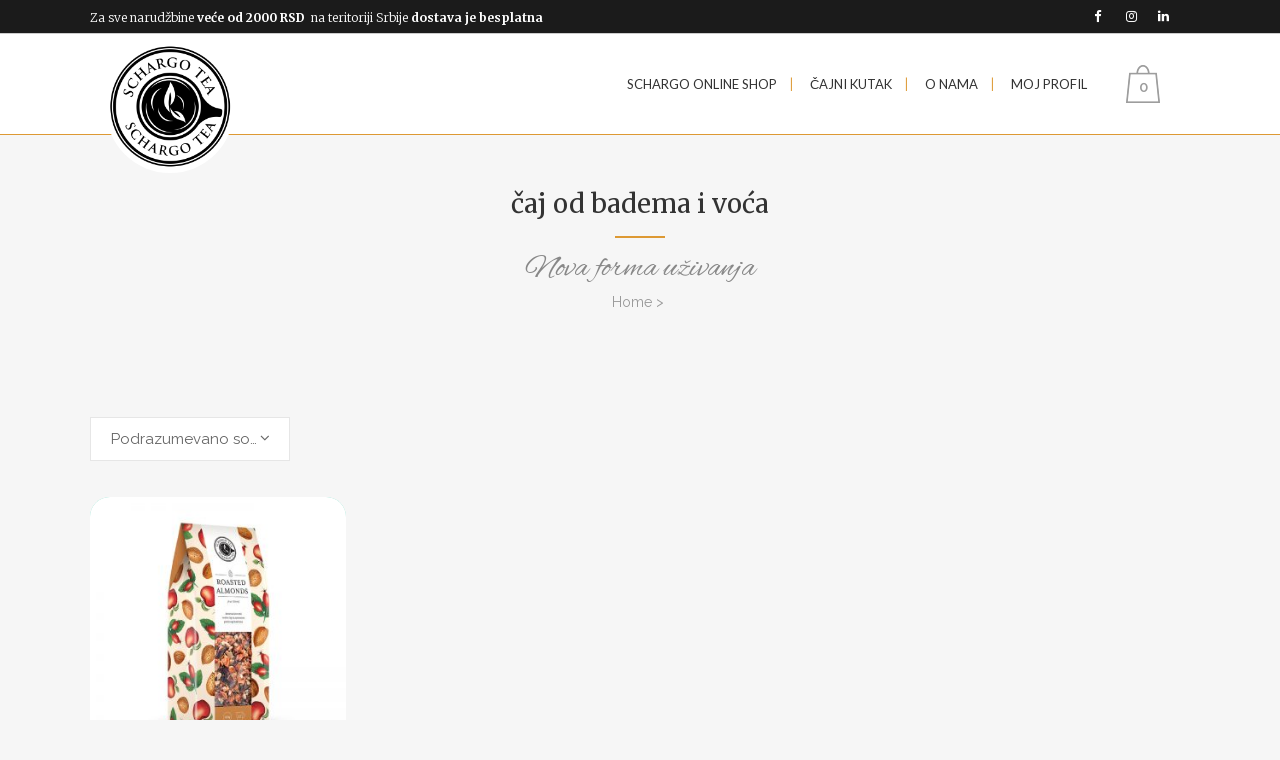

--- FILE ---
content_type: text/html; charset=UTF-8
request_url: https://www.schargo.rs/product-tag/caj-od-badema-i-voca/
body_size: 14126
content:

<!DOCTYPE html>
<html lang="sr-RS" prefix="og: http://ogp.me/ns#">
<head>
	<meta charset="UTF-8" />
	
	<title>čaj od badema i voća Archives | Schargo Tea</title>

				<meta name="viewport" content="width=device-width,initial-scale=1,user-scalable=no">
		
	<link rel="profile" href="http://gmpg.org/xfn/11" />
	<link rel="pingback" href="https://www.schargo.rs/xmlrpc.php" />
            <link rel="shortcut icon" type="image/x-icon" href="">
        <link rel="apple-touch-icon" href=""/>
    	<link href='//fonts.googleapis.com/css?family=Raleway:100,200,300,400,500,600,700,800,900,300italic,400italic,700italic|Merriweather:100,200,300,400,500,600,700,800,900,300italic,400italic,700italic|Raleway:100,200,300,400,500,600,700,800,900,300italic,400italic,700italic|Lato:100,200,300,400,500,600,700,800,900,300italic,400italic,700italic|Alex+Brush:100,200,300,400,500,600,700,800,900,300italic,400italic,700italic|Roboto+Slab:100,200,300,400,500,600,700,800,900,300italic,400italic,700italic|PT+Serif:100,200,300,400,500,600,700,800,900,300italic,400italic,700italic&subset=latin,latin-ext' rel='stylesheet' type='text/css'>
<script type="application/javascript">var QodeAjaxUrl = "https://www.schargo.rs/wp-admin/admin-ajax.php"</script><meta name='robots' content='max-image-preview:large' />
<script>window._wca = window._wca || [];</script>

<!-- This site is optimized with the Yoast SEO plugin v9.4 - https://yoast.com/wordpress/plugins/seo/ -->
<meta name="description" content="Proizvodnja i distribucija biljnih i voćnih čajeva i kafe | Schargo d.o.o. Suvoborska 7, 15000 Šabac, Srbija | Kontakt: +381 15 347 194 | office@schargo.rs"/>
<link rel="canonical" href="https://www.schargo.rs/product-tag/caj-od-badema-i-voca/" />
<meta property="og:locale" content="sr_RS" />
<meta property="og:type" content="object" />
<meta property="og:title" content="čaj od badema i voća Archives | Schargo Tea" />
<meta property="og:description" content="Proizvodnja i distribucija biljnih i voćnih čajeva i kafe | Schargo d.o.o. Suvoborska 7, 15000 Šabac, Srbija | Kontakt: +381 15 347 194 | office@schargo.rs" />
<meta property="og:url" content="https://www.schargo.rs/product-tag/caj-od-badema-i-voca/" />
<meta property="og:site_name" content="Schargo Tea" />
<meta name="twitter:card" content="summary" />
<meta name="twitter:description" content="Proizvodnja i distribucija biljnih i voćnih čajeva i kafe | Schargo d.o.o. Suvoborska 7, 15000 Šabac, Srbija | Kontakt: +381 15 347 194 | office@schargo.rs" />
<meta name="twitter:title" content="čaj od badema i voća Archives | Schargo Tea" />
<script type='application/ld+json'>{"@context":"https://schema.org","@type":"Organization","url":"https://www.schargo.rs/","sameAs":["https://instagram.com/schargo.tea"],"@id":"https://www.schargo.rs/#organization","name":"Arte del Gusto d.o.o","logo":"https://www.schargo.rs/wp-content/uploads/2015/11/schargo-logo-black.png"}</script>
<!-- / Yoast SEO plugin. -->

<link rel="alternate" type="application/rss+xml" title="Schargo Tea &raquo; dovod" href="https://www.schargo.rs/feed/" />
<link rel="alternate" type="application/rss+xml" title="Schargo Tea &raquo; dovod komentara" href="https://www.schargo.rs/comments/feed/" />
<link rel="alternate" type="application/rss+xml" title="Schargo Tea &raquo; dovod za čaj od badema i voća Oznaka" href="https://www.schargo.rs/product-tag/caj-od-badema-i-voca/feed/" />
<script type="text/javascript">
/* <![CDATA[ */
window._wpemojiSettings = {"baseUrl":"https:\/\/s.w.org\/images\/core\/emoji\/15.0.3\/72x72\/","ext":".png","svgUrl":"https:\/\/s.w.org\/images\/core\/emoji\/15.0.3\/svg\/","svgExt":".svg","source":{"concatemoji":"https:\/\/www.schargo.rs\/wp-includes\/js\/wp-emoji-release.min.js?ver=6.5.7"}};
/*! This file is auto-generated */
!function(i,n){var o,s,e;function c(e){try{var t={supportTests:e,timestamp:(new Date).valueOf()};sessionStorage.setItem(o,JSON.stringify(t))}catch(e){}}function p(e,t,n){e.clearRect(0,0,e.canvas.width,e.canvas.height),e.fillText(t,0,0);var t=new Uint32Array(e.getImageData(0,0,e.canvas.width,e.canvas.height).data),r=(e.clearRect(0,0,e.canvas.width,e.canvas.height),e.fillText(n,0,0),new Uint32Array(e.getImageData(0,0,e.canvas.width,e.canvas.height).data));return t.every(function(e,t){return e===r[t]})}function u(e,t,n){switch(t){case"flag":return n(e,"\ud83c\udff3\ufe0f\u200d\u26a7\ufe0f","\ud83c\udff3\ufe0f\u200b\u26a7\ufe0f")?!1:!n(e,"\ud83c\uddfa\ud83c\uddf3","\ud83c\uddfa\u200b\ud83c\uddf3")&&!n(e,"\ud83c\udff4\udb40\udc67\udb40\udc62\udb40\udc65\udb40\udc6e\udb40\udc67\udb40\udc7f","\ud83c\udff4\u200b\udb40\udc67\u200b\udb40\udc62\u200b\udb40\udc65\u200b\udb40\udc6e\u200b\udb40\udc67\u200b\udb40\udc7f");case"emoji":return!n(e,"\ud83d\udc26\u200d\u2b1b","\ud83d\udc26\u200b\u2b1b")}return!1}function f(e,t,n){var r="undefined"!=typeof WorkerGlobalScope&&self instanceof WorkerGlobalScope?new OffscreenCanvas(300,150):i.createElement("canvas"),a=r.getContext("2d",{willReadFrequently:!0}),o=(a.textBaseline="top",a.font="600 32px Arial",{});return e.forEach(function(e){o[e]=t(a,e,n)}),o}function t(e){var t=i.createElement("script");t.src=e,t.defer=!0,i.head.appendChild(t)}"undefined"!=typeof Promise&&(o="wpEmojiSettingsSupports",s=["flag","emoji"],n.supports={everything:!0,everythingExceptFlag:!0},e=new Promise(function(e){i.addEventListener("DOMContentLoaded",e,{once:!0})}),new Promise(function(t){var n=function(){try{var e=JSON.parse(sessionStorage.getItem(o));if("object"==typeof e&&"number"==typeof e.timestamp&&(new Date).valueOf()<e.timestamp+604800&&"object"==typeof e.supportTests)return e.supportTests}catch(e){}return null}();if(!n){if("undefined"!=typeof Worker&&"undefined"!=typeof OffscreenCanvas&&"undefined"!=typeof URL&&URL.createObjectURL&&"undefined"!=typeof Blob)try{var e="postMessage("+f.toString()+"("+[JSON.stringify(s),u.toString(),p.toString()].join(",")+"));",r=new Blob([e],{type:"text/javascript"}),a=new Worker(URL.createObjectURL(r),{name:"wpTestEmojiSupports"});return void(a.onmessage=function(e){c(n=e.data),a.terminate(),t(n)})}catch(e){}c(n=f(s,u,p))}t(n)}).then(function(e){for(var t in e)n.supports[t]=e[t],n.supports.everything=n.supports.everything&&n.supports[t],"flag"!==t&&(n.supports.everythingExceptFlag=n.supports.everythingExceptFlag&&n.supports[t]);n.supports.everythingExceptFlag=n.supports.everythingExceptFlag&&!n.supports.flag,n.DOMReady=!1,n.readyCallback=function(){n.DOMReady=!0}}).then(function(){return e}).then(function(){var e;n.supports.everything||(n.readyCallback(),(e=n.source||{}).concatemoji?t(e.concatemoji):e.wpemoji&&e.twemoji&&(t(e.twemoji),t(e.wpemoji)))}))}((window,document),window._wpemojiSettings);
/* ]]> */
</script>
<link rel='stylesheet' id='wcoa-front-app-css' href='https://www.schargo.rs/wp-content/plugins/order-attachments-for-woocommerce/assets/frontend/css/style.css?ver=1' type='text/css' media='all' />
<style id='wp-emoji-styles-inline-css' type='text/css'>

	img.wp-smiley, img.emoji {
		display: inline !important;
		border: none !important;
		box-shadow: none !important;
		height: 1em !important;
		width: 1em !important;
		margin: 0 0.07em !important;
		vertical-align: -0.1em !important;
		background: none !important;
		padding: 0 !important;
	}
</style>
<link rel='stylesheet' id='wp-block-library-css' href='https://www.schargo.rs/wp-includes/css/dist/block-library/style.min.css?ver=6.5.7' type='text/css' media='all' />
<style id='wp-block-library-inline-css' type='text/css'>
.has-text-align-justify{text-align:justify;}
</style>
<link rel='stylesheet' id='jetpack-videopress-video-block-view-css' href='https://www.schargo.rs/wp-content/plugins/jetpack/jetpack_vendor/automattic/jetpack-videopress/build/block-editor/blocks/video/view.css?minify=false&#038;ver=34ae973733627b74a14e' type='text/css' media='all' />
<link rel='stylesheet' id='mediaelement-css' href='https://www.schargo.rs/wp-includes/js/mediaelement/mediaelementplayer-legacy.min.css?ver=4.2.17' type='text/css' media='all' />
<link rel='stylesheet' id='wp-mediaelement-css' href='https://www.schargo.rs/wp-includes/js/mediaelement/wp-mediaelement.min.css?ver=6.5.7' type='text/css' media='all' />
<link rel='stylesheet' id='wc-blocks-vendors-style-css' href='https://www.schargo.rs/wp-content/plugins/woocommerce/packages/woocommerce-blocks/build/wc-blocks-vendors-style.css?ver=10.9.3' type='text/css' media='all' />
<link rel='stylesheet' id='wc-all-blocks-style-css' href='https://www.schargo.rs/wp-content/plugins/woocommerce/packages/woocommerce-blocks/build/wc-all-blocks-style.css?ver=10.9.3' type='text/css' media='all' />
<style id='classic-theme-styles-inline-css' type='text/css'>
/*! This file is auto-generated */
.wp-block-button__link{color:#fff;background-color:#32373c;border-radius:9999px;box-shadow:none;text-decoration:none;padding:calc(.667em + 2px) calc(1.333em + 2px);font-size:1.125em}.wp-block-file__button{background:#32373c;color:#fff;text-decoration:none}
</style>
<style id='global-styles-inline-css' type='text/css'>
body{--wp--preset--color--black: #000000;--wp--preset--color--cyan-bluish-gray: #abb8c3;--wp--preset--color--white: #ffffff;--wp--preset--color--pale-pink: #f78da7;--wp--preset--color--vivid-red: #cf2e2e;--wp--preset--color--luminous-vivid-orange: #ff6900;--wp--preset--color--luminous-vivid-amber: #fcb900;--wp--preset--color--light-green-cyan: #7bdcb5;--wp--preset--color--vivid-green-cyan: #00d084;--wp--preset--color--pale-cyan-blue: #8ed1fc;--wp--preset--color--vivid-cyan-blue: #0693e3;--wp--preset--color--vivid-purple: #9b51e0;--wp--preset--gradient--vivid-cyan-blue-to-vivid-purple: linear-gradient(135deg,rgba(6,147,227,1) 0%,rgb(155,81,224) 100%);--wp--preset--gradient--light-green-cyan-to-vivid-green-cyan: linear-gradient(135deg,rgb(122,220,180) 0%,rgb(0,208,130) 100%);--wp--preset--gradient--luminous-vivid-amber-to-luminous-vivid-orange: linear-gradient(135deg,rgba(252,185,0,1) 0%,rgba(255,105,0,1) 100%);--wp--preset--gradient--luminous-vivid-orange-to-vivid-red: linear-gradient(135deg,rgba(255,105,0,1) 0%,rgb(207,46,46) 100%);--wp--preset--gradient--very-light-gray-to-cyan-bluish-gray: linear-gradient(135deg,rgb(238,238,238) 0%,rgb(169,184,195) 100%);--wp--preset--gradient--cool-to-warm-spectrum: linear-gradient(135deg,rgb(74,234,220) 0%,rgb(151,120,209) 20%,rgb(207,42,186) 40%,rgb(238,44,130) 60%,rgb(251,105,98) 80%,rgb(254,248,76) 100%);--wp--preset--gradient--blush-light-purple: linear-gradient(135deg,rgb(255,206,236) 0%,rgb(152,150,240) 100%);--wp--preset--gradient--blush-bordeaux: linear-gradient(135deg,rgb(254,205,165) 0%,rgb(254,45,45) 50%,rgb(107,0,62) 100%);--wp--preset--gradient--luminous-dusk: linear-gradient(135deg,rgb(255,203,112) 0%,rgb(199,81,192) 50%,rgb(65,88,208) 100%);--wp--preset--gradient--pale-ocean: linear-gradient(135deg,rgb(255,245,203) 0%,rgb(182,227,212) 50%,rgb(51,167,181) 100%);--wp--preset--gradient--electric-grass: linear-gradient(135deg,rgb(202,248,128) 0%,rgb(113,206,126) 100%);--wp--preset--gradient--midnight: linear-gradient(135deg,rgb(2,3,129) 0%,rgb(40,116,252) 100%);--wp--preset--font-size--small: 13px;--wp--preset--font-size--medium: 20px;--wp--preset--font-size--large: 36px;--wp--preset--font-size--x-large: 42px;--wp--preset--spacing--20: 0.44rem;--wp--preset--spacing--30: 0.67rem;--wp--preset--spacing--40: 1rem;--wp--preset--spacing--50: 1.5rem;--wp--preset--spacing--60: 2.25rem;--wp--preset--spacing--70: 3.38rem;--wp--preset--spacing--80: 5.06rem;--wp--preset--shadow--natural: 6px 6px 9px rgba(0, 0, 0, 0.2);--wp--preset--shadow--deep: 12px 12px 50px rgba(0, 0, 0, 0.4);--wp--preset--shadow--sharp: 6px 6px 0px rgba(0, 0, 0, 0.2);--wp--preset--shadow--outlined: 6px 6px 0px -3px rgba(255, 255, 255, 1), 6px 6px rgba(0, 0, 0, 1);--wp--preset--shadow--crisp: 6px 6px 0px rgba(0, 0, 0, 1);}:where(.is-layout-flex){gap: 0.5em;}:where(.is-layout-grid){gap: 0.5em;}body .is-layout-flex{display: flex;}body .is-layout-flex{flex-wrap: wrap;align-items: center;}body .is-layout-flex > *{margin: 0;}body .is-layout-grid{display: grid;}body .is-layout-grid > *{margin: 0;}:where(.wp-block-columns.is-layout-flex){gap: 2em;}:where(.wp-block-columns.is-layout-grid){gap: 2em;}:where(.wp-block-post-template.is-layout-flex){gap: 1.25em;}:where(.wp-block-post-template.is-layout-grid){gap: 1.25em;}.has-black-color{color: var(--wp--preset--color--black) !important;}.has-cyan-bluish-gray-color{color: var(--wp--preset--color--cyan-bluish-gray) !important;}.has-white-color{color: var(--wp--preset--color--white) !important;}.has-pale-pink-color{color: var(--wp--preset--color--pale-pink) !important;}.has-vivid-red-color{color: var(--wp--preset--color--vivid-red) !important;}.has-luminous-vivid-orange-color{color: var(--wp--preset--color--luminous-vivid-orange) !important;}.has-luminous-vivid-amber-color{color: var(--wp--preset--color--luminous-vivid-amber) !important;}.has-light-green-cyan-color{color: var(--wp--preset--color--light-green-cyan) !important;}.has-vivid-green-cyan-color{color: var(--wp--preset--color--vivid-green-cyan) !important;}.has-pale-cyan-blue-color{color: var(--wp--preset--color--pale-cyan-blue) !important;}.has-vivid-cyan-blue-color{color: var(--wp--preset--color--vivid-cyan-blue) !important;}.has-vivid-purple-color{color: var(--wp--preset--color--vivid-purple) !important;}.has-black-background-color{background-color: var(--wp--preset--color--black) !important;}.has-cyan-bluish-gray-background-color{background-color: var(--wp--preset--color--cyan-bluish-gray) !important;}.has-white-background-color{background-color: var(--wp--preset--color--white) !important;}.has-pale-pink-background-color{background-color: var(--wp--preset--color--pale-pink) !important;}.has-vivid-red-background-color{background-color: var(--wp--preset--color--vivid-red) !important;}.has-luminous-vivid-orange-background-color{background-color: var(--wp--preset--color--luminous-vivid-orange) !important;}.has-luminous-vivid-amber-background-color{background-color: var(--wp--preset--color--luminous-vivid-amber) !important;}.has-light-green-cyan-background-color{background-color: var(--wp--preset--color--light-green-cyan) !important;}.has-vivid-green-cyan-background-color{background-color: var(--wp--preset--color--vivid-green-cyan) !important;}.has-pale-cyan-blue-background-color{background-color: var(--wp--preset--color--pale-cyan-blue) !important;}.has-vivid-cyan-blue-background-color{background-color: var(--wp--preset--color--vivid-cyan-blue) !important;}.has-vivid-purple-background-color{background-color: var(--wp--preset--color--vivid-purple) !important;}.has-black-border-color{border-color: var(--wp--preset--color--black) !important;}.has-cyan-bluish-gray-border-color{border-color: var(--wp--preset--color--cyan-bluish-gray) !important;}.has-white-border-color{border-color: var(--wp--preset--color--white) !important;}.has-pale-pink-border-color{border-color: var(--wp--preset--color--pale-pink) !important;}.has-vivid-red-border-color{border-color: var(--wp--preset--color--vivid-red) !important;}.has-luminous-vivid-orange-border-color{border-color: var(--wp--preset--color--luminous-vivid-orange) !important;}.has-luminous-vivid-amber-border-color{border-color: var(--wp--preset--color--luminous-vivid-amber) !important;}.has-light-green-cyan-border-color{border-color: var(--wp--preset--color--light-green-cyan) !important;}.has-vivid-green-cyan-border-color{border-color: var(--wp--preset--color--vivid-green-cyan) !important;}.has-pale-cyan-blue-border-color{border-color: var(--wp--preset--color--pale-cyan-blue) !important;}.has-vivid-cyan-blue-border-color{border-color: var(--wp--preset--color--vivid-cyan-blue) !important;}.has-vivid-purple-border-color{border-color: var(--wp--preset--color--vivid-purple) !important;}.has-vivid-cyan-blue-to-vivid-purple-gradient-background{background: var(--wp--preset--gradient--vivid-cyan-blue-to-vivid-purple) !important;}.has-light-green-cyan-to-vivid-green-cyan-gradient-background{background: var(--wp--preset--gradient--light-green-cyan-to-vivid-green-cyan) !important;}.has-luminous-vivid-amber-to-luminous-vivid-orange-gradient-background{background: var(--wp--preset--gradient--luminous-vivid-amber-to-luminous-vivid-orange) !important;}.has-luminous-vivid-orange-to-vivid-red-gradient-background{background: var(--wp--preset--gradient--luminous-vivid-orange-to-vivid-red) !important;}.has-very-light-gray-to-cyan-bluish-gray-gradient-background{background: var(--wp--preset--gradient--very-light-gray-to-cyan-bluish-gray) !important;}.has-cool-to-warm-spectrum-gradient-background{background: var(--wp--preset--gradient--cool-to-warm-spectrum) !important;}.has-blush-light-purple-gradient-background{background: var(--wp--preset--gradient--blush-light-purple) !important;}.has-blush-bordeaux-gradient-background{background: var(--wp--preset--gradient--blush-bordeaux) !important;}.has-luminous-dusk-gradient-background{background: var(--wp--preset--gradient--luminous-dusk) !important;}.has-pale-ocean-gradient-background{background: var(--wp--preset--gradient--pale-ocean) !important;}.has-electric-grass-gradient-background{background: var(--wp--preset--gradient--electric-grass) !important;}.has-midnight-gradient-background{background: var(--wp--preset--gradient--midnight) !important;}.has-small-font-size{font-size: var(--wp--preset--font-size--small) !important;}.has-medium-font-size{font-size: var(--wp--preset--font-size--medium) !important;}.has-large-font-size{font-size: var(--wp--preset--font-size--large) !important;}.has-x-large-font-size{font-size: var(--wp--preset--font-size--x-large) !important;}
.wp-block-navigation a:where(:not(.wp-element-button)){color: inherit;}
:where(.wp-block-post-template.is-layout-flex){gap: 1.25em;}:where(.wp-block-post-template.is-layout-grid){gap: 1.25em;}
:where(.wp-block-columns.is-layout-flex){gap: 2em;}:where(.wp-block-columns.is-layout-grid){gap: 2em;}
.wp-block-pullquote{font-size: 1.5em;line-height: 1.6;}
</style>
<link rel='stylesheet' id='style-css' href='https://www.schargo.rs/wp-content/plugins/woocommerce-sinisa/css/style.css?ver=1.0.0' type='text/css' media='all' />
<style id='woocommerce-inline-inline-css' type='text/css'>
.woocommerce form .form-row .required { visibility: visible; }
</style>
<link rel='stylesheet' id='woocommerce-product-attachment-css' href='https://www.schargo.rs/wp-content/plugins/woo-product-attachment/public/css/woocommerce-product-attachment-public.css?ver=2.1.6' type='text/css' media='all' />
<link rel='stylesheet' id='woo-variation-swatches-css' href='https://www.schargo.rs/wp-content/plugins/woo-variation-swatches/assets/css/frontend.min.css?ver=1699887259' type='text/css' media='all' />
<style id='woo-variation-swatches-inline-css' type='text/css'>
:root {
--wvs-tick:url("data:image/svg+xml;utf8,%3Csvg filter='drop-shadow(0px 0px 2px rgb(0 0 0 / .8))' xmlns='http://www.w3.org/2000/svg'  viewBox='0 0 30 30'%3E%3Cpath fill='none' stroke='%23ffffff' stroke-linecap='round' stroke-linejoin='round' stroke-width='4' d='M4 16L11 23 27 7'/%3E%3C/svg%3E");

--wvs-cross:url("data:image/svg+xml;utf8,%3Csvg filter='drop-shadow(0px 0px 5px rgb(255 255 255 / .6))' xmlns='http://www.w3.org/2000/svg' width='72px' height='72px' viewBox='0 0 24 24'%3E%3Cpath fill='none' stroke='%23ff0000' stroke-linecap='round' stroke-width='0.6' d='M5 5L19 19M19 5L5 19'/%3E%3C/svg%3E");
--wvs-single-product-item-width:30px;
--wvs-single-product-item-height:30px;
--wvs-single-product-item-font-size:16px}
</style>
<link rel='stylesheet' id='default_style-css' href='https://www.schargo.rs/wp-content/themes/bridge/style.css?ver=6.5.7' type='text/css' media='all' />
<link rel='stylesheet' id='qode_font_awesome-css' href='https://www.schargo.rs/wp-content/themes/bridge/css/font-awesome/css/font-awesome.min.css?ver=6.5.7' type='text/css' media='all' />
<link rel='stylesheet' id='qode_font_elegant-css' href='https://www.schargo.rs/wp-content/themes/bridge/css/elegant-icons/style.min.css?ver=6.5.7' type='text/css' media='all' />
<link rel='stylesheet' id='qode_linea_icons-css' href='https://www.schargo.rs/wp-content/themes/bridge/css/linea-icons/style.css?ver=6.5.7' type='text/css' media='all' />
<link rel='stylesheet' id='qode_dripicons-css' href='https://www.schargo.rs/wp-content/themes/bridge/css/dripicons/dripicons.css?ver=6.5.7' type='text/css' media='all' />
<link rel='stylesheet' id='stylesheet-css' href='https://www.schargo.rs/wp-content/themes/bridge/css/stylesheet.min.css?ver=6.5.7' type='text/css' media='all' />
<style id='stylesheet-inline-css' type='text/css'>
   .archive.disabled_footer_top .footer_top_holder, .archive.disabled_footer_bottom .footer_bottom_holder { display: none;}


</style>
<link rel='stylesheet' id='woocommerce-css' href='https://www.schargo.rs/wp-content/themes/bridge/css/woocommerce.min.css?ver=6.5.7' type='text/css' media='all' />
<link rel='stylesheet' id='woocommerce_responsive-css' href='https://www.schargo.rs/wp-content/themes/bridge/css/woocommerce_responsive.min.css?ver=6.5.7' type='text/css' media='all' />
<link rel='stylesheet' id='qode_print-css' href='https://www.schargo.rs/wp-content/themes/bridge/css/print.css?ver=6.5.7' type='text/css' media='all' />
<link rel='stylesheet' id='mac_stylesheet-css' href='https://www.schargo.rs/wp-content/themes/bridge/css/mac_stylesheet.css?ver=6.5.7' type='text/css' media='all' />
<link rel='stylesheet' id='webkit-css' href='https://www.schargo.rs/wp-content/themes/bridge/css/webkit_stylesheet.css?ver=6.5.7' type='text/css' media='all' />
<link rel='stylesheet' id='style_dynamic-css' href='https://www.schargo.rs/wp-content/themes/bridge/css/style_dynamic.css?ver=1546689119' type='text/css' media='all' />
<link rel='stylesheet' id='responsive-css' href='https://www.schargo.rs/wp-content/themes/bridge/css/responsive.min.css?ver=6.5.7' type='text/css' media='all' />
<link rel='stylesheet' id='style_dynamic_responsive-css' href='https://www.schargo.rs/wp-content/themes/bridge/css/style_dynamic_responsive.css?ver=1546689119' type='text/css' media='all' />
<link rel='stylesheet' id='js_composer_front-css' href='https://www.schargo.rs/wp-content/plugins/js_composer/assets/css/js_composer.min.css?ver=5.6' type='text/css' media='all' />
<link rel='stylesheet' id='custom_css-css' href='https://www.schargo.rs/wp-content/themes/bridge/css/custom_css.css?ver=1546689119' type='text/css' media='all' />
<link rel='stylesheet' id='childstyle-css' href='https://www.schargo.rs/wp-content/themes/bridge-child/style.css?ver=6.5.7' type='text/css' media='all' />
<link rel='stylesheet' id='jetpack_css-css' href='https://www.schargo.rs/wp-content/plugins/jetpack/css/jetpack.css?ver=12.5.1' type='text/css' media='all' />
<script type="text/javascript" src="https://www.schargo.rs/wp-includes/js/jquery/jquery.min.js?ver=3.7.1" id="jquery-core-js"></script>
<script type="text/javascript" src="https://www.schargo.rs/wp-includes/js/jquery/jquery-migrate.min.js?ver=3.4.1" id="jquery-migrate-js"></script>
<script type="text/javascript" src="https://www.schargo.rs/wp-content/plugins/woocommerce/assets/js/jquery-blockui/jquery.blockUI.min.js?ver=2.7.0-wc.8.1.3" id="jquery-blockui-js"></script>
<script type="text/javascript" id="wc-add-to-cart-js-extra">
/* <![CDATA[ */
var wc_add_to_cart_params = {"ajax_url":"\/wp-admin\/admin-ajax.php","wc_ajax_url":"\/?wc-ajax=%%endpoint%%","i18n_view_cart":"Vidi korpu","cart_url":"https:\/\/www.schargo.rs\/cart\/","is_cart":"","cart_redirect_after_add":"no"};
/* ]]> */
</script>
<script type="text/javascript" src="https://www.schargo.rs/wp-content/plugins/woocommerce/assets/js/frontend/add-to-cart.min.js?ver=8.1.3" id="wc-add-to-cart-js"></script>
<script type="text/javascript" src="https://www.schargo.rs/wp-content/plugins/js_composer/assets/js/vendors/woocommerce-add-to-cart.js?ver=5.6" id="vc_woocommerce-add-to-cart-js-js"></script>
<script type="text/javascript" src="https://www.schargo.rs/wp-content/plugins/woo-product-attachment/public/js/woocommerce-product-attachment-public.js?ver=2.1.6" id="woocommerce-product-attachment-js"></script>
<script defer type="text/javascript" src="https://stats.wp.com/s-202604.js" id="woocommerce-analytics-js"></script>
<link rel="https://api.w.org/" href="https://www.schargo.rs/wp-json/" /><link rel="alternate" type="application/json" href="https://www.schargo.rs/wp-json/wp/v2/product_tag/33" /><link rel="EditURI" type="application/rsd+xml" title="RSD" href="https://www.schargo.rs/xmlrpc.php?rsd" />
<meta name="generator" content="WordPress 6.5.7" />
<meta name="generator" content="WooCommerce 8.1.3" />
	<style>img#wpstats{display:none}</style>
			<noscript><style>.woocommerce-product-gallery{ opacity: 1 !important; }</style></noscript>
	<style type="text/css">.recentcomments a{display:inline !important;padding:0 !important;margin:0 !important;}</style><meta name="generator" content="Powered by WPBakery Page Builder - drag and drop page builder for WordPress."/>
<!--[if lte IE 9]><link rel="stylesheet" type="text/css" href="https://www.schargo.rs/wp-content/plugins/js_composer/assets/css/vc_lte_ie9.min.css" media="screen"><![endif]-->			<script  type="text/javascript">
				!function(f,b,e,v,n,t,s){if(f.fbq)return;n=f.fbq=function(){n.callMethod?
					n.callMethod.apply(n,arguments):n.queue.push(arguments)};if(!f._fbq)f._fbq=n;
					n.push=n;n.loaded=!0;n.version='2.0';n.queue=[];t=b.createElement(e);t.async=!0;
					t.src=v;s=b.getElementsByTagName(e)[0];s.parentNode.insertBefore(t,s)}(window,
					document,'script','https://connect.facebook.net/en_US/fbevents.js');
			</script>
			<!-- WooCommerce Facebook Integration Begin -->
			<script  type="text/javascript">

				fbq('init', '243465515346454', {}, {
    "agent": "woocommerce-8.1.3-3.0.33"
});

				fbq( 'track', 'PageView', {
    "source": "woocommerce",
    "version": "8.1.3",
    "pluginVersion": "3.0.33"
} );

				document.addEventListener( 'DOMContentLoaded', function() {
					jQuery && jQuery( function( $ ) {
						// Insert placeholder for events injected when a product is added to the cart through AJAX.
						$( document.body ).append( '<div class=\"wc-facebook-pixel-event-placeholder\"></div>' );
					} );
				}, false );

			</script>
			<!-- WooCommerce Facebook Integration End -->
			<link rel="icon" href="https://www.schargo.rs/wp-content/uploads/2015/11/cropped-schargo-logo-black-32x32.png" sizes="32x32" />
<link rel="icon" href="https://www.schargo.rs/wp-content/uploads/2015/11/cropped-schargo-logo-black-192x192.png" sizes="192x192" />
<link rel="apple-touch-icon" href="https://www.schargo.rs/wp-content/uploads/2015/11/cropped-schargo-logo-black-180x180.png" />
<meta name="msapplication-TileImage" content="https://www.schargo.rs/wp-content/uploads/2015/11/cropped-schargo-logo-black-270x270.png" />
		<style type="text/css" id="wp-custom-css">
			.woocommerce .product .onsale.out-of-stock-button{background-color: #CB4335}
.out-of-stock-button-inner {font-size: 10px;}
.woocommerce ul.products li.product, .woocommerce ul.products li.product a.product-category, .woocommerce-page ul.products li.product a.product-category{background-color:#A3E4D7;border-radius: 20px;
}
.woocommerce ul.products li.product .image-wrapper{border-radius:20px;}

::-webkit-scrollbar {
-webkit-appearance: none;
}
::-webkit-scrollbar {
width: 15px;
}
  
::-webkit-scrollbar-track {
background: #A3E4D7;
border:1px solid #ccc;
}
  
::-webkit-scrollbar-thumb {
background: #DBD8D7;
border:1px solid #eee;
height:100px;
border-radius:5px;
}
  ::-webkit-scrollbar-thumb:hover {
background: #C6C4C4;
}		</style>
		<noscript><style type="text/css"> .wpb_animate_when_almost_visible { opacity: 1; }</style></noscript></head>

<body class="archive tax-product_tag term-caj-od-badema-i-voca term-33 theme-bridge user-registration-page woocommerce woocommerce-page woocommerce-no-js woo-variation-swatches wvs-behavior-blur wvs-theme-bridge-child wvs-show-label wvs-tooltip  columns-4 qode-child-theme-ver-1.0.0 qode-theme-ver-16.8 qode-theme-bridge qode_header_in_grid wpb-js-composer js-comp-ver-5.6 vc_responsive" itemscope itemtype="http://schema.org/WebPage">


<div class="wrapper">
	<div class="wrapper_inner">

    
    <!-- Google Analytics start -->
            <script>
            var _gaq = _gaq || [];
            _gaq.push(['_setAccount', 'UA-69826877-1']);
            _gaq.push(['_trackPageview']);

            (function() {
                var ga = document.createElement('script'); ga.type = 'text/javascript'; ga.async = true;
                ga.src = ('https:' == document.location.protocol ? 'https://ssl' : 'http://www') + '.google-analytics.com/ga.js';
                var s = document.getElementsByTagName('script')[0]; s.parentNode.insertBefore(ga, s);
            })();
        </script>
        <!-- Google Analytics end -->

	<header class=" has_top scroll_top  fixed scrolled_not_transparent with_border with_hover_bg_color page_header">
	<div class="header_inner clearfix">
				<div class="header_top_bottom_holder">
				<div class="header_top clearfix" style='background-color:rgba(27, 27, 27, 1);' >
				<div class="container">
			<div class="container_inner clearfix">
														<div class="left">
						<div class="inner">
							<div class="widget_text header-widget widget_custom_html header-left-widget"><div class="textwidget custom-html-widget">Za sve narudžbine <strong>veće od 2000 RSD</strong>  na teritoriji Srbije <strong>dostava je besplatna</strong></div></div>						</div>
					</div>
					<div class="right">
						<div class="inner">
							<span class='q_social_icon_holder normal_social' data-color=#ffffff data-hover-color=#dd9933><a itemprop='url' href='https://www.facebook.com/schargotea/' target='_blank'><i class="qode_icon_font_awesome fa fa-facebook  simple_social" style="color: #ffffff;" ></i></a></span><span class='q_social_icon_holder normal_social' data-color=#ffffff data-hover-color=#dd9933><a itemprop='url' href='https://www.instagram.com/schargo.tea/' target='_self'><i class="qode_icon_font_awesome fa fa-instagram  simple_social" style="color: #ffffff;" ></i></a></span><span class='q_social_icon_holder normal_social' data-color=#ffffff data-hover-color=#dd9933><i class="qode_icon_font_awesome fa fa-linkedin  simple_social" style="color: #ffffff;" ></i></span>						</div>
					</div>
													</div>
		</div>
		</div>

			<div class="header_bottom clearfix" style=' background-color:rgba(255, 255, 255, 1);' >
								<div class="container">
					<div class="container_inner clearfix">
																				<div class="header_inner_left">
																	<div class="mobile_menu_button">
		<span>
			<i class="qode_icon_font_awesome fa fa-bars " ></i>		</span>
	</div>
								<div class="logo_wrapper" >
	<div class="q_logo">
		<a itemprop="url" href="https://www.schargo.rs/" >
             <img itemprop="image" class="normal" src="https://www.schargo.rs/wp-content/uploads/2015/11/schargo-logo-black.png" alt="Logo"/> 			 <img itemprop="image" class="light" src="https://www.schargo.rs/wp-content/uploads/2015/11/schargo-logo-black.png" alt="Logo"/> 			 <img itemprop="image" class="dark" src="https://www.schargo.rs/wp-content/uploads/2015/11/schargo-logo-black.png" alt="Logo"/> 			 <img itemprop="image" class="sticky" src="https://www.schargo.rs/wp-content/uploads/2015/11/schargo-logo-black.png" alt="Logo"/> 			 <img itemprop="image" class="mobile" src="https://www.schargo.rs/wp-content/uploads/2015/11/schargo-logo-black.png" alt="Logo"/> 					</a>
	</div>
	</div>															</div>
															<div class="header_inner_right">
									<div class="side_menu_button_wrapper right">
																					<div class="header_bottom_right_widget_holder"><div class="header_bottom_widget widget_woocommerce-dropdown-cart">		<div class="shopping_cart_outer">
		<div class="shopping_cart_inner">
		<div class="shopping_cart_header">
			<a class="header_cart" href="https://www.schargo.rs/cart/"><span class="header_cart_span">0</span></a>
			<div class="shopping_cart_dropdown">
			<div class="shopping_cart_dropdown_inner">
									<ul class="cart_list product_list_widget">

						
							<li>Nema proizvoda u korpi.</li>

						
					</ul>
				</div>
						
			
                <a itemprop="url" href="https://www.schargo.rs/cart/" class="qbutton white view-cart">Korpa <i class="fa fa-shopping-cart"></i></a>

                    <span class="total">Ukupno:<span><span class="woocommerce-Price-amount amount"><bdi>0.00&nbsp;<span class="woocommerce-Price-currencySymbol">RSD</span></bdi></span></span></span>


						
				</div>
</div>
		</div>
		</div>
	</div></div>
																														<div class="side_menu_button">
																																											</div>
									</div>
								</div>
							
							
							<nav class="main_menu drop_down right">
								<ul id="menu-main-menu" class=""><li id="nav-menu-item-580" class="menu-item menu-item-type-post_type menu-item-object-page  wide"><a href="https://www.schargo.rs/shop/" class=""><i class="menu_icon blank fa"></i><span>Schargo Online Shop</span><span class="plus"></span></a></li>
<li id="nav-menu-item-475" class="menu-item menu-item-type-post_type menu-item-object-page  narrow"><a href="https://www.schargo.rs/cajni-kutak/" class=""><i class="menu_icon blank fa"></i><span>Čajni kutak</span><span class="plus"></span></a></li>
<li id="nav-menu-item-505" class="menu-item menu-item-type-post_type menu-item-object-page  narrow"><a href="https://www.schargo.rs/o-nama/" class=""><i class="menu_icon blank fa"></i><span>O nama</span><span class="plus"></span></a></li>
<li id="nav-menu-item-904" class="menu-item menu-item-type-post_type menu-item-object-page menu-item-has-children  narrow"><a href="https://www.schargo.rs/my-account/" class=""><i class="menu_icon blank fa"></i><span>Moj profil</span><span class="plus"></span></a></li>
</ul>							</nav>
														<nav class="mobile_menu">
	<ul id="menu-main-menu-1" class=""><li id="mobile-menu-item-580" class="menu-item menu-item-type-post_type menu-item-object-page "><a href="https://www.schargo.rs/shop/" class=""><span>Schargo Online Shop</span></a><span class="mobile_arrow"><i class="fa fa-angle-right"></i><i class="fa fa-angle-down"></i></span></li>
<li id="mobile-menu-item-475" class="menu-item menu-item-type-post_type menu-item-object-page "><a href="https://www.schargo.rs/cajni-kutak/" class=""><span>Čajni kutak</span></a><span class="mobile_arrow"><i class="fa fa-angle-right"></i><i class="fa fa-angle-down"></i></span></li>
<li id="mobile-menu-item-505" class="menu-item menu-item-type-post_type menu-item-object-page "><a href="https://www.schargo.rs/o-nama/" class=""><span>O nama</span></a><span class="mobile_arrow"><i class="fa fa-angle-right"></i><i class="fa fa-angle-down"></i></span></li>
<li id="mobile-menu-item-904" class="menu-item menu-item-type-post_type menu-item-object-page menu-item-has-children "><a href="https://www.schargo.rs/my-account/" class=""><span>Moj profil</span></a><span class="mobile_arrow"><i class="fa fa-angle-right"></i><i class="fa fa-angle-down"></i></span></li>
</ul></nav>																				</div>
					</div>
									</div>
			</div>
		</div>
</header>	<a id="back_to_top" href="#">
        <span class="fa-stack">
            <i class="qode_icon_font_awesome fa fa-arrow-up " ></i>        </span>
	</a>
	
	
    
    
    <div class="content content_top_margin">
        <div class="content_inner  ">
            	<div class="title_outer title_without_animation"    data-height="234">
		<div class="title title_size_small  position_center " style="height:234px;">
			<div class="image not_responsive"></div>
										<div class="title_holder"  style="padding-top:0;height:234px;">
					<div class="container">
						<div class="container_inner clearfix">
								<div class="title_subtitle_holder" >
                                                                																		<h1 ><span>čaj od badema i voća</span></h1>
																			<span class="separator small center"  ></span>
																	
																														<span class="subtitle"   style='color:#888888';>Nova forma uživanja</span>
																																						<div class="breadcrumb" > <div class="breadcrumbs"><div itemprop="breadcrumb" class="breadcrumbs_inner"><a href="https://www.schargo.rs">Home</a><span class="delimiter">&nbsp;>&nbsp;</span></div></div></div>
																	                                                            </div>
						</div>
					</div>
				</div>
								</div>
			</div>

    				<div class="container">
										<div class="container_inner default_template_holder clearfix" >
	
                                                <div class="woocommerce-notices-wrapper"></div><p class="woocommerce-result-count">
	Prikazan jedan rezultat</p>
<form class="woocommerce-ordering" method="get">
	<select name="orderby" class="orderby" aria-label="Redosled">
					<option value="menu_order"  selected='selected'>Podrazumevano sortiranje</option>
					<option value="popularity" >Sortiraj po popularnosti</option>
					<option value="date" >Najnovije</option>
					<option value="price" >Po ceni: jeftinije ka skupljem</option>
					<option value="price-desc" >Po ceni: skuplje ka jeftinijem</option>
			</select>
	<input type="hidden" name="paged" value="1" />
	</form>
<ul class="products">
    <li class="product type-product post-604 status-publish first instock product_cat-schargo-caj product_tag-caj-od-badema-i-voca has-post-thumbnail shipping-taxable purchasable product-type-simple">
		
    <div class="top-product-section">

        <a itemprop="url" href="https://www.schargo.rs/shop/fruit-blend-roasted-almonds/" class="product-category">
            <span class="image-wrapper">
            <img width="300" height="300" src="https://www.schargo.rs/wp-content/uploads/2016/09/loose_tea_roasted_almonds_kutija_01-300x300.jpg" class="attachment-woocommerce_thumbnail size-woocommerce_thumbnail" alt="voćni čaj pečeni badem schargo" decoding="async" fetchpriority="high" srcset="https://www.schargo.rs/wp-content/uploads/2016/09/loose_tea_roasted_almonds_kutija_01-300x300.jpg 300w, https://www.schargo.rs/wp-content/uploads/2016/09/loose_tea_roasted_almonds_kutija_01-150x150.jpg 150w, https://www.schargo.rs/wp-content/uploads/2016/09/loose_tea_roasted_almonds_kutija_01-768x768.jpg 768w, https://www.schargo.rs/wp-content/uploads/2016/09/loose_tea_roasted_almonds_kutija_01-570x570.jpg 570w, https://www.schargo.rs/wp-content/uploads/2016/09/loose_tea_roasted_almonds_kutija_01-500x500.jpg 500w, https://www.schargo.rs/wp-content/uploads/2016/09/loose_tea_roasted_almonds_kutija_01-700x700.jpg 700w, https://www.schargo.rs/wp-content/uploads/2016/09/loose_tea_roasted_almonds_kutija_01-20x20.jpg 20w, https://www.schargo.rs/wp-content/uploads/2016/09/loose_tea_roasted_almonds_kutija_01-600x600.jpg 600w, https://www.schargo.rs/wp-content/uploads/2016/09/loose_tea_roasted_almonds_kutija_01-100x100.jpg 100w, https://www.schargo.rs/wp-content/uploads/2016/09/loose_tea_roasted_almonds_kutija_01.jpg 800w" sizes="(max-width: 300px) 100vw, 300px" />            </span>
        </a>

		<span class="add-to-cart-button-outer"><span class="add-to-cart-button-inner"><a href="?add-to-cart=604" data-quantity="1" class="button product_type_simple add_to_cart_button ajax_add_to_cart qbutton add-to-cart-button" data-product_id="604" data-product_sku="" aria-label="Dodajte „Fruit Blend Roasted Almonds“ u korpu" aria-describedby="" rel="nofollow">U korpu</a></span></span>
    </div>
        <a itemprop="url" href="https://www.schargo.rs/shop/fruit-blend-roasted-almonds/" class="product-category product-info">
        <h6 itemprop="name">Fruit Blend Roasted Almonds</h6>

                    <div class="separator after-title-spearator small center"></div>
        
        
	<span class="price"><span class="woocommerce-Price-amount amount"><bdi>550.00&nbsp;<span class="woocommerce-Price-currencySymbol">RSD</span></bdi></span></span>
    </a>

    
</li></ul>
                                    </div>
            </div>
		
	</div>
</div>



	<footer >
		<div class="footer_inner clearfix">
				<div class="footer_top_holder">
                            <div style="background-color: #666666;height: 1px" class="footer_top_border "></div>
            			<div class="footer_top">
								<div class="container">
					<div class="container_inner">
																	<div class="four_columns clearfix">
								<div class="column1 footer_col1">
									<div class="column_inner">
										<div id="nav_menu-4" class="widget widget_nav_menu"><h5>Tea Stick 16/1</h5><div class="menu-tea-stick-16-1-container"><ul id="menu-tea-stick-16-1" class="menu"><li id="menu-item-883" class="menu-item menu-item-type-post_type menu-item-object-product menu-item-883"><a href="https://www.schargo.rs/shop/earl-gray-161/">Earl Grey 16/1</a></li>
<li id="menu-item-884" class="menu-item menu-item-type-post_type menu-item-object-product menu-item-884"><a href="https://www.schargo.rs/shop/jabuka-cimet-161/">Jabuka &#038; Cimet 16/1</a></li>
<li id="menu-item-885" class="menu-item menu-item-type-post_type menu-item-object-product menu-item-885"><a href="https://www.schargo.rs/shop/jagoda-krem-161/">Jagoda krem 16/1</a></li>
<li id="menu-item-886" class="menu-item menu-item-type-post_type menu-item-object-product menu-item-886"><a href="https://www.schargo.rs/shop/kamilica-161/">Kamilica 16/1</a></li>
<li id="menu-item-887" class="menu-item menu-item-type-post_type menu-item-object-product menu-item-887"><a href="https://www.schargo.rs/shop/malina-161/">Malina 16/1</a></li>
<li id="menu-item-888" class="menu-item menu-item-type-post_type menu-item-object-product menu-item-888"><a href="https://www.schargo.rs/shop/multivitamin-161/">Multivitamin 16/1</a></li>
<li id="menu-item-889" class="menu-item menu-item-type-post_type menu-item-object-product menu-item-889"><a href="https://www.schargo.rs/shop/nana-161/">Nana 16/1</a></li>
<li id="menu-item-890" class="menu-item menu-item-type-post_type menu-item-object-product menu-item-890"><a href="https://www.schargo.rs/shop/zeleni-caj-161/">Zeleni čaj 16/1</a></li>
<li id="menu-item-977" class="menu-item menu-item-type-post_type menu-item-object-product menu-item-977"><a href="https://www.schargo.rs/shop/crna-ribizla-16-1/">Crna Ribizla 16/1</a></li>
<li id="menu-item-978" class="menu-item menu-item-type-post_type menu-item-object-product menu-item-978"><a href="https://www.schargo.rs/shop/feel-slim/">Feel Slim 16/1</a></li>
<li id="menu-item-979" class="menu-item menu-item-type-post_type menu-item-object-product menu-item-979"><a href="https://www.schargo.rs/shop/matcha-16-1/">Matcha 16/1</a></li>
</ul></div></div>									</div>
								</div>
								<div class="column2 footer_col2">
									<div class="column_inner">
										<div id="nav_menu-5" class="widget widget_nav_menu"><h5>Tea Stick 45/1</h5><div class="menu-tea-stick-45-1-container"><ul id="menu-tea-stick-45-1" class="menu"><li id="menu-item-879" class="menu-item menu-item-type-post_type menu-item-object-product menu-item-879"><a href="https://www.schargo.rs/shop/jabuka-cimet-451/">Jabuka cimet 45/1</a></li>
<li id="menu-item-880" class="menu-item menu-item-type-post_type menu-item-object-product menu-item-880"><a href="https://www.schargo.rs/shop/multivitamin-451/">Multivitamin 45/1</a></li>
<li id="menu-item-881" class="menu-item menu-item-type-post_type menu-item-object-product menu-item-881"><a href="https://www.schargo.rs/shop/nana-451/">Nana 45/1</a></li>
<li id="menu-item-882" class="menu-item menu-item-type-post_type menu-item-object-product menu-item-882"><a href="https://www.schargo.rs/shop/zeleni-caj-dumbir-limun-451/">Zeleni čaj, đumbir i limun 45/1</a></li>
<li id="menu-item-923" class="menu-item menu-item-type-post_type menu-item-object-product menu-item-923"><a href="https://www.schargo.rs/shop/jagoda-krem-45-1/">Jagoda Krem 45/1</a></li>
<li id="menu-item-924" class="menu-item menu-item-type-post_type menu-item-object-product menu-item-924"><a href="https://www.schargo.rs/shop/malina-45-1/">Malina 45/1</a></li>
</ul></div></div>									</div>
								</div>
								<div class="column3 footer_col3">
									<div class="column_inner">
										<div id="nav_menu-6" class="widget widget_nav_menu"><h5>Fruit Blend</h5><div class="menu-fruit-blend-container"><ul id="menu-fruit-blend" class="menu"><li id="menu-item-891" class="menu-item menu-item-type-post_type menu-item-object-product menu-item-891"><a href="https://www.schargo.rs/shop/herbal-blend-ginger-lemon/">Herbal Blend Ginger Lemon</a></li>
<li id="menu-item-980" class="menu-item menu-item-type-post_type menu-item-object-product menu-item-980"><a href="https://www.schargo.rs/shop/matcha/">Herbal Blend Matcha</a></li>
<li id="menu-item-981" class="menu-item menu-item-type-post_type menu-item-object-product menu-item-981"><a href="https://www.schargo.rs/shop/cylon-black-tea/">Black Tea</a></li>
<li id="menu-item-892" class="menu-item menu-item-type-post_type menu-item-object-product menu-item-892"><a href="https://www.schargo.rs/shop/fruit-fantasy/">Fruit Blend Fruit Fantasy</a></li>
<li id="menu-item-893" class="menu-item menu-item-type-post_type menu-item-object-product menu-item-893"><a href="https://www.schargo.rs/shop/fruit-blend-roasted-almonds/">Fruit Blend Roasted Almonds</a></li>
<li id="menu-item-894" class="menu-item menu-item-type-post_type menu-item-object-product menu-item-894"><a href="https://www.schargo.rs/shop/fruit-blend-cherry-punch/">Fruit Blend Cherry Punch</a></li>
<li id="menu-item-895" class="menu-item menu-item-type-post_type menu-item-object-product menu-item-895"><a href="https://www.schargo.rs/shop/fruit-blend-green-apple/">Fruit Blend Green Apple</a></li>
<li id="menu-item-1668" class="menu-item menu-item-type-post_type menu-item-object-product menu-item-1668"><a href="https://www.schargo.rs/shop/crna-ribizla/">Fruit Blend Crna ribizla</a></li>
<li id="menu-item-1665" class="menu-item menu-item-type-post_type menu-item-object-product menu-item-1665"><a href="https://www.schargo.rs/shop/cvet-kamilice/">Cvet Kamilice</a></li>
<li id="menu-item-1666" class="menu-item menu-item-type-post_type menu-item-object-product menu-item-1666"><a href="https://www.schargo.rs/shop/nana/">Nana</a></li>
<li id="menu-item-1667" class="menu-item menu-item-type-post_type menu-item-object-product menu-item-1667"><a href="https://www.schargo.rs/shop/rtanjski-caj/">Rtanjski čaj</a></li>
</ul></div></div>									</div>
								</div>
								<div class="column4 footer_col4">
									<div class="column_inner">
										<div id="nav_menu-7" class="widget widget_nav_menu"><h5>Schargo Tea</h5><div class="menu-schargo-tea-container"><ul id="menu-schargo-tea" class="menu"><li id="menu-item-898" class="menu-item menu-item-type-post_type menu-item-object-page menu-item-898"><a href="https://www.schargo.rs/my-account/">Moj profil</a></li>
<li id="menu-item-897" class="menu-item menu-item-type-post_type menu-item-object-page menu-item-897"><a href="https://www.schargo.rs/cart/">Korpa</a></li>
</ul></div></div><div id="text-14" class="widget widget_text">			<div class="textwidget"><p></p>
</div>
		</div><div id="media_image-2" class="widget widget_media_image"><a href="https://www.schargo.rs/"><img width="120" height="120" src="https://www.schargo.rs/wp-content/uploads/2018/09/schargo-logo-120-white-2.png" class="image wp-image-903  attachment-full size-full" alt="schargo logo white" style="max-width: 100%; height: auto;" decoding="async" loading="lazy" srcset="https://www.schargo.rs/wp-content/uploads/2018/09/schargo-logo-120-white-2.png 120w, https://www.schargo.rs/wp-content/uploads/2018/09/schargo-logo-120-white-2-20x20.png 20w, https://www.schargo.rs/wp-content/uploads/2018/09/schargo-logo-120-white-2-100x100.png 100w" sizes="(max-width: 120px) 100vw, 120px" /></a></div>									</div>
								</div>
							</div>
															</div>
				</div>
							</div>
					</div>
							<div class="footer_bottom_holder">
                                    <div style="background-color: #555555;height: 1px" class="footer_bottom_border "></div>
                									<div class="footer_bottom">
							<div class="textwidget"><p>Copyright © Arte del Gusto d.o.o. Vase Tufegdžića 57, Štitar 2022. Sva prava zadržava. | M: +381 64 851 40 96| M: +381 64 022 89 98 | M: info@schargo.rs</p>
</div>
					</div>
								</div>
				</div>
	</footer>
		
</div>
</div>
			<!-- Facebook Pixel Code -->
			<noscript>
				<img
					height="1"
					width="1"
					style="display:none"
					alt="fbpx"
					src="https://www.facebook.com/tr?id=243465515346454&ev=PageView&noscript=1"
				/>
			</noscript>
			<!-- End Facebook Pixel Code -->
				<script type="text/javascript">
		(function () {
			var c = document.body.className;
			c = c.replace(/woocommerce-no-js/, 'woocommerce-js');
			document.body.className = c;
		})();
	</script>
	<script type="text/javascript" src="https://www.schargo.rs/wp-content/plugins/woocommerce/assets/js/js-cookie/js.cookie.min.js?ver=2.1.4-wc.8.1.3" id="js-cookie-js"></script>
<script type="text/javascript" id="woocommerce-js-extra">
/* <![CDATA[ */
var woocommerce_params = {"ajax_url":"\/wp-admin\/admin-ajax.php","wc_ajax_url":"\/?wc-ajax=%%endpoint%%"};
/* ]]> */
</script>
<script type="text/javascript" src="https://www.schargo.rs/wp-content/plugins/woocommerce/assets/js/frontend/woocommerce.min.js?ver=8.1.3" id="woocommerce-js"></script>
<script type="text/javascript" src="https://www.schargo.rs/wp-includes/js/underscore.min.js?ver=1.13.4" id="underscore-js"></script>
<script type="text/javascript" id="wp-util-js-extra">
/* <![CDATA[ */
var _wpUtilSettings = {"ajax":{"url":"\/wp-admin\/admin-ajax.php"}};
/* ]]> */
</script>
<script type="text/javascript" src="https://www.schargo.rs/wp-includes/js/wp-util.min.js?ver=6.5.7" id="wp-util-js"></script>
<script type="text/javascript" id="wp-api-request-js-extra">
/* <![CDATA[ */
var wpApiSettings = {"root":"https:\/\/www.schargo.rs\/wp-json\/","nonce":"0ebd1e7b63","versionString":"wp\/v2\/"};
/* ]]> */
</script>
<script type="text/javascript" src="https://www.schargo.rs/wp-includes/js/api-request.min.js?ver=6.5.7" id="wp-api-request-js"></script>
<script type="text/javascript" src="https://www.schargo.rs/wp-includes/js/dist/vendor/wp-polyfill-inert.min.js?ver=3.1.2" id="wp-polyfill-inert-js"></script>
<script type="text/javascript" src="https://www.schargo.rs/wp-includes/js/dist/vendor/regenerator-runtime.min.js?ver=0.14.0" id="regenerator-runtime-js"></script>
<script type="text/javascript" src="https://www.schargo.rs/wp-includes/js/dist/vendor/wp-polyfill.min.js?ver=3.15.0" id="wp-polyfill-js"></script>
<script type="text/javascript" src="https://www.schargo.rs/wp-includes/js/dist/hooks.min.js?ver=2810c76e705dd1a53b18" id="wp-hooks-js"></script>
<script type="text/javascript" src="https://www.schargo.rs/wp-includes/js/dist/i18n.min.js?ver=5e580eb46a90c2b997e6" id="wp-i18n-js"></script>
<script type="text/javascript" id="wp-i18n-js-after">
/* <![CDATA[ */
wp.i18n.setLocaleData( { 'text direction\u0004ltr': [ 'ltr' ] } );
/* ]]> */
</script>
<script type="text/javascript" src="https://www.schargo.rs/wp-includes/js/dist/url.min.js?ver=421139b01f33e5b327d8" id="wp-url-js"></script>
<script type="text/javascript" id="wp-api-fetch-js-translations">
/* <![CDATA[ */
( function( domain, translations ) {
	var localeData = translations.locale_data[ domain ] || translations.locale_data.messages;
	localeData[""].domain = domain;
	wp.i18n.setLocaleData( localeData, domain );
} )( "default", {"translation-revision-date":"2025-09-08 12:43:54+0000","generator":"GlotPress\/4.0.1","domain":"messages","locale_data":{"messages":{"":{"domain":"messages","plural-forms":"nplurals=3; plural=(n % 10 == 1 && n % 100 != 11) ? 0 : ((n % 10 >= 2 && n % 10 <= 4 && (n % 100 < 12 || n % 100 > 14)) ? 1 : 2);","lang":"sr_RS"},"An unknown error occurred.":["\u0414\u043e\u0433\u043e\u0434\u0438\u043b\u0430 \u0441\u0435 \u043d\u0435\u043f\u043e\u0437\u043d\u0430\u0442\u0430 \u0433\u0440\u0435\u0448\u043a\u0430."],"The response is not a valid JSON response.":["\u041e\u0434\u0433\u043e\u0432\u043e\u0440 \u043d\u0438\u0458\u0435 \u0438\u0441\u043f\u0440\u0430\u0432\u0430\u043d JSON \u043e\u0434\u0433\u043e\u0432\u043e\u0440."],"Media upload failed. If this is a photo or a large image, please scale it down and try again.":["\u041e\u0442\u043f\u0440\u0435\u043c\u0430\u045a\u0435 \u0441\u0430\u0434\u0440\u0436\u0430\u0458\u0430 \u043d\u0438\u0458\u0435 \u0443\u0441\u043f\u0435\u043b\u043e. \u0410\u043a\u043e \u0458\u0435 \u043e\u0432\u043e \u0444\u043e\u0442\u043e\u0433\u0440\u0430\u0444\u0438\u0458\u0430 \u0438\u043b\u0438 \u0432\u0435\u043b\u0438\u043a\u0430 \u0441\u043b\u0438\u043a\u0430, \u043c\u043e\u043b\u0438\u043c\u043e \u0432\u0430\u0441 \u0434\u0430 \u0458\u0435 \u0441\u043c\u0430\u045a\u0438\u0442\u0435 \u0438 \u043f\u043e\u043d\u043e\u0432\u043e \u043f\u043e\u043a\u0443\u0448\u0430\u0442\u0435."],"You are probably offline.":["\u0412\u0435\u0440\u043e\u0432\u0430\u0442\u043d\u043e \u0441\u0442\u0435 \u0432\u0430\u043d \u043c\u0440\u0435\u0436\u0435."]}},"comment":{"reference":"wp-includes\/js\/dist\/api-fetch.js"}} );
/* ]]> */
</script>
<script type="text/javascript" src="https://www.schargo.rs/wp-includes/js/dist/api-fetch.min.js?ver=4c185334c5ec26e149cc" id="wp-api-fetch-js"></script>
<script type="text/javascript" id="wp-api-fetch-js-after">
/* <![CDATA[ */
wp.apiFetch.use( wp.apiFetch.createRootURLMiddleware( "https://www.schargo.rs/wp-json/" ) );
wp.apiFetch.nonceMiddleware = wp.apiFetch.createNonceMiddleware( "0ebd1e7b63" );
wp.apiFetch.use( wp.apiFetch.nonceMiddleware );
wp.apiFetch.use( wp.apiFetch.mediaUploadMiddleware );
wp.apiFetch.nonceEndpoint = "https://www.schargo.rs/wp-admin/admin-ajax.php?action=rest-nonce";
/* ]]> */
</script>
<script type="text/javascript" id="woo-variation-swatches-js-extra">
/* <![CDATA[ */
var woo_variation_swatches_options = {"show_variation_label":"1","clear_on_reselect":"","variation_label_separator":":","is_mobile":"","show_variation_stock":"","stock_label_threshold":"5","cart_redirect_after_add":"no","enable_ajax_add_to_cart":"yes","cart_url":"https:\/\/www.schargo.rs\/cart\/","is_cart":""};
/* ]]> */
</script>
<script type="text/javascript" src="https://www.schargo.rs/wp-content/plugins/woo-variation-swatches/assets/js/frontend.min.js?ver=1699887259" id="woo-variation-swatches-js"></script>
<script type="text/javascript" id="qode-like-js-extra">
/* <![CDATA[ */
var qodeLike = {"ajaxurl":"https:\/\/www.schargo.rs\/wp-admin\/admin-ajax.php"};
/* ]]> */
</script>
<script type="text/javascript" src="https://www.schargo.rs/wp-content/themes/bridge/js/plugins/qode-like.min.js?ver=6.5.7" id="qode-like-js"></script>
<script type="text/javascript" src="https://www.schargo.rs/wp-includes/js/jquery/ui/core.min.js?ver=1.13.2" id="jquery-ui-core-js"></script>
<script type="text/javascript" src="https://www.schargo.rs/wp-includes/js/jquery/ui/accordion.min.js?ver=1.13.2" id="jquery-ui-accordion-js"></script>
<script type="text/javascript" src="https://www.schargo.rs/wp-includes/js/jquery/ui/menu.min.js?ver=1.13.2" id="jquery-ui-menu-js"></script>
<script type="text/javascript" src="https://www.schargo.rs/wp-includes/js/dist/dom-ready.min.js?ver=f77871ff7694fffea381" id="wp-dom-ready-js"></script>
<script type="text/javascript" id="wp-a11y-js-translations">
/* <![CDATA[ */
( function( domain, translations ) {
	var localeData = translations.locale_data[ domain ] || translations.locale_data.messages;
	localeData[""].domain = domain;
	wp.i18n.setLocaleData( localeData, domain );
} )( "default", {"translation-revision-date":"2025-09-08 12:43:54+0000","generator":"GlotPress\/4.0.1","domain":"messages","locale_data":{"messages":{"":{"domain":"messages","plural-forms":"nplurals=3; plural=(n % 10 == 1 && n % 100 != 11) ? 0 : ((n % 10 >= 2 && n % 10 <= 4 && (n % 100 < 12 || n % 100 > 14)) ? 1 : 2);","lang":"sr_RS"},"Notifications":["\u041e\u0431\u0430\u0432\u0435\u0448\u0442\u0435\u045a\u0430"]}},"comment":{"reference":"wp-includes\/js\/dist\/a11y.js"}} );
/* ]]> */
</script>
<script type="text/javascript" src="https://www.schargo.rs/wp-includes/js/dist/a11y.min.js?ver=d90eebea464f6c09bfd5" id="wp-a11y-js"></script>
<script type="text/javascript" src="https://www.schargo.rs/wp-includes/js/jquery/ui/autocomplete.min.js?ver=1.13.2" id="jquery-ui-autocomplete-js"></script>
<script type="text/javascript" src="https://www.schargo.rs/wp-includes/js/jquery/ui/controlgroup.min.js?ver=1.13.2" id="jquery-ui-controlgroup-js"></script>
<script type="text/javascript" src="https://www.schargo.rs/wp-includes/js/jquery/ui/checkboxradio.min.js?ver=1.13.2" id="jquery-ui-checkboxradio-js"></script>
<script type="text/javascript" src="https://www.schargo.rs/wp-includes/js/jquery/ui/button.min.js?ver=1.13.2" id="jquery-ui-button-js"></script>
<script type="text/javascript" src="https://www.schargo.rs/wp-includes/js/jquery/ui/datepicker.min.js?ver=1.13.2" id="jquery-ui-datepicker-js"></script>
<script type="text/javascript" id="jquery-ui-datepicker-js-after">
/* <![CDATA[ */
jQuery(function(jQuery){jQuery.datepicker.setDefaults({"closeText":"Zatvori","currentText":"Danas","monthNames":["januar","februar","mart","april","maj","jun","jul","avgust","septembar","oktobar","novembar","decembar"],"monthNamesShort":["jan","feb","mar","apr","maj","jun","jul","avg","sep","okt","nov","dec"],"nextText":"Slede\u0107e","prevText":"Prethodno","dayNames":["nedelja","ponedeljak","utorak","sreda","\u010detvrtak","petak","subota"],"dayNamesShort":["Ned","Pon","Uto","Sre","\u010cet","Pet","Sub"],"dayNamesMin":["N","P","U","S","\u010c","P","S"],"dateFormat":"dd\/mm\/yy","firstDay":1,"isRTL":false});});
/* ]]> */
</script>
<script type="text/javascript" src="https://www.schargo.rs/wp-includes/js/jquery/ui/mouse.min.js?ver=1.13.2" id="jquery-ui-mouse-js"></script>
<script type="text/javascript" src="https://www.schargo.rs/wp-includes/js/jquery/ui/resizable.min.js?ver=1.13.2" id="jquery-ui-resizable-js"></script>
<script type="text/javascript" src="https://www.schargo.rs/wp-includes/js/jquery/ui/draggable.min.js?ver=1.13.2" id="jquery-ui-draggable-js"></script>
<script type="text/javascript" src="https://www.schargo.rs/wp-includes/js/jquery/ui/dialog.min.js?ver=1.13.2" id="jquery-ui-dialog-js"></script>
<script type="text/javascript" src="https://www.schargo.rs/wp-includes/js/jquery/ui/droppable.min.js?ver=1.13.2" id="jquery-ui-droppable-js"></script>
<script type="text/javascript" src="https://www.schargo.rs/wp-includes/js/jquery/ui/progressbar.min.js?ver=1.13.2" id="jquery-ui-progressbar-js"></script>
<script type="text/javascript" src="https://www.schargo.rs/wp-includes/js/jquery/ui/selectable.min.js?ver=1.13.2" id="jquery-ui-selectable-js"></script>
<script type="text/javascript" src="https://www.schargo.rs/wp-includes/js/jquery/ui/sortable.min.js?ver=1.13.2" id="jquery-ui-sortable-js"></script>
<script type="text/javascript" src="https://www.schargo.rs/wp-includes/js/jquery/ui/slider.min.js?ver=1.13.2" id="jquery-ui-slider-js"></script>
<script type="text/javascript" src="https://www.schargo.rs/wp-includes/js/jquery/ui/spinner.min.js?ver=1.13.2" id="jquery-ui-spinner-js"></script>
<script type="text/javascript" src="https://www.schargo.rs/wp-includes/js/jquery/ui/tooltip.min.js?ver=1.13.2" id="jquery-ui-tooltip-js"></script>
<script type="text/javascript" src="https://www.schargo.rs/wp-includes/js/jquery/ui/tabs.min.js?ver=1.13.2" id="jquery-ui-tabs-js"></script>
<script type="text/javascript" src="https://www.schargo.rs/wp-includes/js/jquery/ui/effect.min.js?ver=1.13.2" id="jquery-effects-core-js"></script>
<script type="text/javascript" src="https://www.schargo.rs/wp-includes/js/jquery/ui/effect-blind.min.js?ver=1.13.2" id="jquery-effects-blind-js"></script>
<script type="text/javascript" src="https://www.schargo.rs/wp-includes/js/jquery/ui/effect-bounce.min.js?ver=1.13.2" id="jquery-effects-bounce-js"></script>
<script type="text/javascript" src="https://www.schargo.rs/wp-includes/js/jquery/ui/effect-clip.min.js?ver=1.13.2" id="jquery-effects-clip-js"></script>
<script type="text/javascript" src="https://www.schargo.rs/wp-includes/js/jquery/ui/effect-drop.min.js?ver=1.13.2" id="jquery-effects-drop-js"></script>
<script type="text/javascript" src="https://www.schargo.rs/wp-includes/js/jquery/ui/effect-explode.min.js?ver=1.13.2" id="jquery-effects-explode-js"></script>
<script type="text/javascript" src="https://www.schargo.rs/wp-includes/js/jquery/ui/effect-fade.min.js?ver=1.13.2" id="jquery-effects-fade-js"></script>
<script type="text/javascript" src="https://www.schargo.rs/wp-includes/js/jquery/ui/effect-fold.min.js?ver=1.13.2" id="jquery-effects-fold-js"></script>
<script type="text/javascript" src="https://www.schargo.rs/wp-includes/js/jquery/ui/effect-highlight.min.js?ver=1.13.2" id="jquery-effects-highlight-js"></script>
<script type="text/javascript" src="https://www.schargo.rs/wp-includes/js/jquery/ui/effect-pulsate.min.js?ver=1.13.2" id="jquery-effects-pulsate-js"></script>
<script type="text/javascript" src="https://www.schargo.rs/wp-includes/js/jquery/ui/effect-size.min.js?ver=1.13.2" id="jquery-effects-size-js"></script>
<script type="text/javascript" src="https://www.schargo.rs/wp-includes/js/jquery/ui/effect-scale.min.js?ver=1.13.2" id="jquery-effects-scale-js"></script>
<script type="text/javascript" src="https://www.schargo.rs/wp-includes/js/jquery/ui/effect-shake.min.js?ver=1.13.2" id="jquery-effects-shake-js"></script>
<script type="text/javascript" src="https://www.schargo.rs/wp-includes/js/jquery/ui/effect-slide.min.js?ver=1.13.2" id="jquery-effects-slide-js"></script>
<script type="text/javascript" src="https://www.schargo.rs/wp-includes/js/jquery/ui/effect-transfer.min.js?ver=1.13.2" id="jquery-effects-transfer-js"></script>
<script type="text/javascript" src="https://www.schargo.rs/wp-content/themes/bridge/js/plugins.js?ver=6.5.7" id="plugins-js"></script>
<script type="text/javascript" src="https://www.schargo.rs/wp-content/themes/bridge/js/plugins/jquery.carouFredSel-6.2.1.min.js?ver=6.5.7" id="carouFredSel-js"></script>
<script type="text/javascript" src="https://www.schargo.rs/wp-content/themes/bridge/js/plugins/lemmon-slider.min.js?ver=6.5.7" id="lemmonSlider-js"></script>
<script type="text/javascript" src="https://www.schargo.rs/wp-content/themes/bridge/js/plugins/jquery.fullPage.min.js?ver=6.5.7" id="one_page_scroll-js"></script>
<script type="text/javascript" src="https://www.schargo.rs/wp-content/themes/bridge/js/plugins/jquery.mousewheel.min.js?ver=6.5.7" id="mousewheel-js"></script>
<script type="text/javascript" src="https://www.schargo.rs/wp-content/themes/bridge/js/plugins/jquery.touchSwipe.min.js?ver=6.5.7" id="touchSwipe-js"></script>
<script type="text/javascript" src="https://www.schargo.rs/wp-content/plugins/js_composer/assets/lib/bower/isotope/dist/isotope.pkgd.min.js?ver=5.6" id="isotope-js"></script>
<script type="text/javascript" src="https://www.schargo.rs/wp-content/themes/bridge/js/plugins/packery-mode.pkgd.min.js?ver=6.5.7" id="packery-js"></script>
<script type="text/javascript" src="https://www.schargo.rs/wp-content/themes/bridge/js/plugins/jquery.stretch.js?ver=6.5.7" id="stretch-js"></script>
<script type="text/javascript" src="https://www.schargo.rs/wp-content/themes/bridge/js/plugins/imagesloaded.js?ver=6.5.7" id="imagesLoaded-js"></script>
<script type="text/javascript" src="https://www.schargo.rs/wp-content/themes/bridge/js/plugins/rangeslider.min.js?ver=6.5.7" id="rangeSlider-js"></script>
<script type="text/javascript" src="https://www.schargo.rs/wp-content/themes/bridge/js/plugins/jquery.event.move.js?ver=6.5.7" id="eventMove-js"></script>
<script type="text/javascript" src="https://www.schargo.rs/wp-content/themes/bridge/js/plugins/jquery.twentytwenty.js?ver=6.5.7" id="twentytwenty-js"></script>
<script type="text/javascript" src="https://www.schargo.rs/wp-content/themes/bridge/js/default_dynamic.js?ver=1546689119" id="default_dynamic-js"></script>
<script type="text/javascript" id="default-js-extra">
/* <![CDATA[ */
var QodeAdminAjax = {"ajaxurl":"https:\/\/www.schargo.rs\/wp-admin\/admin-ajax.php"};
var qodeGlobalVars = {"vars":{"qodeAddingToCartLabel":"Adding to Cart..."}};
/* ]]> */
</script>
<script type="text/javascript" src="https://www.schargo.rs/wp-content/themes/bridge/js/default.min.js?ver=6.5.7" id="default-js"></script>
<script type="text/javascript" src="https://www.schargo.rs/wp-content/themes/bridge/js/custom_js.js?ver=1546689119" id="custom_js-js"></script>
<script type="text/javascript" src="https://www.schargo.rs/wp-content/plugins/js_composer/assets/js/dist/js_composer_front.min.js?ver=5.6" id="wpb_composer_front_js-js"></script>
<script type="text/javascript" src="https://www.schargo.rs/wp-content/themes/bridge/js/woocommerce.min.js?ver=6.5.7" id="woocommerce-qode-js"></script>
<script type="text/javascript" src="https://www.schargo.rs/wp-content/plugins/woocommerce/assets/js/select2/select2.full.min.js?ver=4.0.3-wc.8.1.3" id="select2-js"></script>
<script type="text/javascript" src="https://www.schargo.rs/wp-content/uploads/wpmss/wpmssab.min.js?ver=1693512422" id="wpmssab-js"></script>
<script type="text/javascript" src="https://www.schargo.rs/wp-content/plugins/mousewheel-smooth-scroll/js/SmoothScroll.min.js?ver=1.4.10" id="SmoothScroll-js"></script>
<script type="text/javascript" src="https://www.schargo.rs/wp-content/uploads/wpmss/wpmss.min.js?ver=1693512422" id="wpmss-js"></script>
<script defer type="text/javascript" src="https://stats.wp.com/e-202604.js" id="jetpack-stats-js"></script>
<script type="text/javascript" id="jetpack-stats-js-after">
/* <![CDATA[ */
_stq = window._stq || [];
_stq.push([ "view", {v:'ext',blog:'223707398',post:'0',tz:'1',srv:'www.schargo.rs',j:'1:12.5.1'} ]);
_stq.push([ "clickTrackerInit", "223707398", "0" ]);
/* ]]> */
</script>
<script data-dont-merge>var xhr = new XMLHttpRequest();xhr.open('GET', document.location.href);xhr.setRequestHeader('X-merge-assets', 'true');xhr.send(null);</script></body>
</html>

--- FILE ---
content_type: text/html; charset=UTF-8
request_url: https://www.schargo.rs/product-tag/caj-od-badema-i-voca/
body_size: 13788
content:

<!DOCTYPE html>
<html lang="sr-RS" prefix="og: http://ogp.me/ns#">
<head>
	<meta charset="UTF-8" />
	
	<title>čaj od badema i voća Archives | Schargo Tea</title>

				<meta name="viewport" content="width=device-width,initial-scale=1,user-scalable=no">
		
	<link rel="profile" href="http://gmpg.org/xfn/11" />
	<link rel="pingback" href="https://www.schargo.rs/xmlrpc.php" />
            <link rel="shortcut icon" type="image/x-icon" href="">
        <link rel="apple-touch-icon" href=""/>
    	<link href='//fonts.googleapis.com/css?family=Raleway:100,200,300,400,500,600,700,800,900,300italic,400italic,700italic|Merriweather:100,200,300,400,500,600,700,800,900,300italic,400italic,700italic|Raleway:100,200,300,400,500,600,700,800,900,300italic,400italic,700italic|Lato:100,200,300,400,500,600,700,800,900,300italic,400italic,700italic|Alex+Brush:100,200,300,400,500,600,700,800,900,300italic,400italic,700italic|Roboto+Slab:100,200,300,400,500,600,700,800,900,300italic,400italic,700italic|PT+Serif:100,200,300,400,500,600,700,800,900,300italic,400italic,700italic&subset=latin,latin-ext' rel='stylesheet' type='text/css'>
<script type="application/javascript">var QodeAjaxUrl = "https://www.schargo.rs/wp-admin/admin-ajax.php"</script><meta name='robots' content='max-image-preview:large' />
<script>window._wca = window._wca || [];</script>

<!-- This site is optimized with the Yoast SEO plugin v9.4 - https://yoast.com/wordpress/plugins/seo/ -->
<meta name="description" content="Proizvodnja i distribucija biljnih i voćnih čajeva i kafe | Schargo d.o.o. Suvoborska 7, 15000 Šabac, Srbija | Kontakt: +381 15 347 194 | office@schargo.rs"/>
<link rel="canonical" href="https://www.schargo.rs/product-tag/caj-od-badema-i-voca/" />
<meta property="og:locale" content="sr_RS" />
<meta property="og:type" content="object" />
<meta property="og:title" content="čaj od badema i voća Archives | Schargo Tea" />
<meta property="og:description" content="Proizvodnja i distribucija biljnih i voćnih čajeva i kafe | Schargo d.o.o. Suvoborska 7, 15000 Šabac, Srbija | Kontakt: +381 15 347 194 | office@schargo.rs" />
<meta property="og:url" content="https://www.schargo.rs/product-tag/caj-od-badema-i-voca/" />
<meta property="og:site_name" content="Schargo Tea" />
<meta name="twitter:card" content="summary" />
<meta name="twitter:description" content="Proizvodnja i distribucija biljnih i voćnih čajeva i kafe | Schargo d.o.o. Suvoborska 7, 15000 Šabac, Srbija | Kontakt: +381 15 347 194 | office@schargo.rs" />
<meta name="twitter:title" content="čaj od badema i voća Archives | Schargo Tea" />
<script type='application/ld+json'>{"@context":"https://schema.org","@type":"Organization","url":"https://www.schargo.rs/","sameAs":["https://instagram.com/schargo.tea"],"@id":"https://www.schargo.rs/#organization","name":"Arte del Gusto d.o.o","logo":"https://www.schargo.rs/wp-content/uploads/2015/11/schargo-logo-black.png"}</script>
<!-- / Yoast SEO plugin. -->

<link rel="alternate" type="application/rss+xml" title="Schargo Tea &raquo; dovod" href="https://www.schargo.rs/feed/" />
<link rel="alternate" type="application/rss+xml" title="Schargo Tea &raquo; dovod komentara" href="https://www.schargo.rs/comments/feed/" />
<link rel="alternate" type="application/rss+xml" title="Schargo Tea &raquo; dovod za čaj od badema i voća Oznaka" href="https://www.schargo.rs/product-tag/caj-od-badema-i-voca/feed/" />
<script type="text/javascript">
/* <![CDATA[ */
window._wpemojiSettings = {"baseUrl":"https:\/\/s.w.org\/images\/core\/emoji\/15.0.3\/72x72\/","ext":".png","svgUrl":"https:\/\/s.w.org\/images\/core\/emoji\/15.0.3\/svg\/","svgExt":".svg","source":{"concatemoji":"https:\/\/www.schargo.rs\/wp-includes\/js\/wp-emoji-release.min.js"}};
/*! This file is auto-generated */
!function(i,n){var o,s,e;function c(e){try{var t={supportTests:e,timestamp:(new Date).valueOf()};sessionStorage.setItem(o,JSON.stringify(t))}catch(e){}}function p(e,t,n){e.clearRect(0,0,e.canvas.width,e.canvas.height),e.fillText(t,0,0);var t=new Uint32Array(e.getImageData(0,0,e.canvas.width,e.canvas.height).data),r=(e.clearRect(0,0,e.canvas.width,e.canvas.height),e.fillText(n,0,0),new Uint32Array(e.getImageData(0,0,e.canvas.width,e.canvas.height).data));return t.every(function(e,t){return e===r[t]})}function u(e,t,n){switch(t){case"flag":return n(e,"\ud83c\udff3\ufe0f\u200d\u26a7\ufe0f","\ud83c\udff3\ufe0f\u200b\u26a7\ufe0f")?!1:!n(e,"\ud83c\uddfa\ud83c\uddf3","\ud83c\uddfa\u200b\ud83c\uddf3")&&!n(e,"\ud83c\udff4\udb40\udc67\udb40\udc62\udb40\udc65\udb40\udc6e\udb40\udc67\udb40\udc7f","\ud83c\udff4\u200b\udb40\udc67\u200b\udb40\udc62\u200b\udb40\udc65\u200b\udb40\udc6e\u200b\udb40\udc67\u200b\udb40\udc7f");case"emoji":return!n(e,"\ud83d\udc26\u200d\u2b1b","\ud83d\udc26\u200b\u2b1b")}return!1}function f(e,t,n){var r="undefined"!=typeof WorkerGlobalScope&&self instanceof WorkerGlobalScope?new OffscreenCanvas(300,150):i.createElement("canvas"),a=r.getContext("2d",{willReadFrequently:!0}),o=(a.textBaseline="top",a.font="600 32px Arial",{});return e.forEach(function(e){o[e]=t(a,e,n)}),o}function t(e){var t=i.createElement("script");t.src=e,t.defer=!0,i.head.appendChild(t)}"undefined"!=typeof Promise&&(o="wpEmojiSettingsSupports",s=["flag","emoji"],n.supports={everything:!0,everythingExceptFlag:!0},e=new Promise(function(e){i.addEventListener("DOMContentLoaded",e,{once:!0})}),new Promise(function(t){var n=function(){try{var e=JSON.parse(sessionStorage.getItem(o));if("object"==typeof e&&"number"==typeof e.timestamp&&(new Date).valueOf()<e.timestamp+604800&&"object"==typeof e.supportTests)return e.supportTests}catch(e){}return null}();if(!n){if("undefined"!=typeof Worker&&"undefined"!=typeof OffscreenCanvas&&"undefined"!=typeof URL&&URL.createObjectURL&&"undefined"!=typeof Blob)try{var e="postMessage("+f.toString()+"("+[JSON.stringify(s),u.toString(),p.toString()].join(",")+"));",r=new Blob([e],{type:"text/javascript"}),a=new Worker(URL.createObjectURL(r),{name:"wpTestEmojiSupports"});return void(a.onmessage=function(e){c(n=e.data),a.terminate(),t(n)})}catch(e){}c(n=f(s,u,p))}t(n)}).then(function(e){for(var t in e)n.supports[t]=e[t],n.supports.everything=n.supports.everything&&n.supports[t],"flag"!==t&&(n.supports.everythingExceptFlag=n.supports.everythingExceptFlag&&n.supports[t]);n.supports.everythingExceptFlag=n.supports.everythingExceptFlag&&!n.supports.flag,n.DOMReady=!1,n.readyCallback=function(){n.DOMReady=!0}}).then(function(){return e}).then(function(){var e;n.supports.everything||(n.readyCallback(),(e=n.source||{}).concatemoji?t(e.concatemoji):e.wpemoji&&e.twemoji&&(t(e.twemoji),t(e.wpemoji)))}))}((window,document),window._wpemojiSettings);
/* ]]> */
</script>
<link rel='stylesheet' id='wcoa-front-app-css' href='https://www.schargo.rs/wp-content/plugins/order-attachments-for-woocommerce/assets/frontend/css/style.css' type='text/css' media='all' />
<style id='wp-emoji-styles-inline-css' type='text/css'>

	img.wp-smiley, img.emoji {
		display: inline !important;
		border: none !important;
		box-shadow: none !important;
		height: 1em !important;
		width: 1em !important;
		margin: 0 0.07em !important;
		vertical-align: -0.1em !important;
		background: none !important;
		padding: 0 !important;
	}
</style>
<link rel='stylesheet' id='wp-block-library-css' href='https://www.schargo.rs/wp-includes/css/dist/block-library/style.min.css' type='text/css' media='all' />
<style id='wp-block-library-inline-css' type='text/css'>
.has-text-align-justify{text-align:justify;}
</style>
<link rel='stylesheet' id='jetpack-videopress-video-block-view-css' href='https://www.schargo.rs/wp-content/plugins/jetpack/jetpack_vendor/automattic/jetpack-videopress/build/block-editor/blocks/video/view.css?minify=false&#038;ver=34ae973733627b74a14e' type='text/css' media='all' />
<link rel='stylesheet' id='mediaelement-css' href='https://www.schargo.rs/wp-includes/js/mediaelement/mediaelementplayer-legacy.min.css' type='text/css' media='all' />
<link rel='stylesheet' id='wp-mediaelement-css' href='https://www.schargo.rs/wp-includes/js/mediaelement/wp-mediaelement.min.css' type='text/css' media='all' />
<link rel='stylesheet' id='wc-blocks-vendors-style-css' href='https://www.schargo.rs/wp-content/plugins/woocommerce/packages/woocommerce-blocks/build/wc-blocks-vendors-style.css' type='text/css' media='all' />
<link rel='stylesheet' id='wc-all-blocks-style-css' href='https://www.schargo.rs/wp-content/plugins/woocommerce/packages/woocommerce-blocks/build/wc-all-blocks-style.css' type='text/css' media='all' />
<style id='classic-theme-styles-inline-css' type='text/css'>
/*! This file is auto-generated */
.wp-block-button__link{color:#fff;background-color:#32373c;border-radius:9999px;box-shadow:none;text-decoration:none;padding:calc(.667em + 2px) calc(1.333em + 2px);font-size:1.125em}.wp-block-file__button{background:#32373c;color:#fff;text-decoration:none}
</style>
<style id='global-styles-inline-css' type='text/css'>
body{--wp--preset--color--black: #000000;--wp--preset--color--cyan-bluish-gray: #abb8c3;--wp--preset--color--white: #ffffff;--wp--preset--color--pale-pink: #f78da7;--wp--preset--color--vivid-red: #cf2e2e;--wp--preset--color--luminous-vivid-orange: #ff6900;--wp--preset--color--luminous-vivid-amber: #fcb900;--wp--preset--color--light-green-cyan: #7bdcb5;--wp--preset--color--vivid-green-cyan: #00d084;--wp--preset--color--pale-cyan-blue: #8ed1fc;--wp--preset--color--vivid-cyan-blue: #0693e3;--wp--preset--color--vivid-purple: #9b51e0;--wp--preset--gradient--vivid-cyan-blue-to-vivid-purple: linear-gradient(135deg,rgba(6,147,227,1) 0%,rgb(155,81,224) 100%);--wp--preset--gradient--light-green-cyan-to-vivid-green-cyan: linear-gradient(135deg,rgb(122,220,180) 0%,rgb(0,208,130) 100%);--wp--preset--gradient--luminous-vivid-amber-to-luminous-vivid-orange: linear-gradient(135deg,rgba(252,185,0,1) 0%,rgba(255,105,0,1) 100%);--wp--preset--gradient--luminous-vivid-orange-to-vivid-red: linear-gradient(135deg,rgba(255,105,0,1) 0%,rgb(207,46,46) 100%);--wp--preset--gradient--very-light-gray-to-cyan-bluish-gray: linear-gradient(135deg,rgb(238,238,238) 0%,rgb(169,184,195) 100%);--wp--preset--gradient--cool-to-warm-spectrum: linear-gradient(135deg,rgb(74,234,220) 0%,rgb(151,120,209) 20%,rgb(207,42,186) 40%,rgb(238,44,130) 60%,rgb(251,105,98) 80%,rgb(254,248,76) 100%);--wp--preset--gradient--blush-light-purple: linear-gradient(135deg,rgb(255,206,236) 0%,rgb(152,150,240) 100%);--wp--preset--gradient--blush-bordeaux: linear-gradient(135deg,rgb(254,205,165) 0%,rgb(254,45,45) 50%,rgb(107,0,62) 100%);--wp--preset--gradient--luminous-dusk: linear-gradient(135deg,rgb(255,203,112) 0%,rgb(199,81,192) 50%,rgb(65,88,208) 100%);--wp--preset--gradient--pale-ocean: linear-gradient(135deg,rgb(255,245,203) 0%,rgb(182,227,212) 50%,rgb(51,167,181) 100%);--wp--preset--gradient--electric-grass: linear-gradient(135deg,rgb(202,248,128) 0%,rgb(113,206,126) 100%);--wp--preset--gradient--midnight: linear-gradient(135deg,rgb(2,3,129) 0%,rgb(40,116,252) 100%);--wp--preset--font-size--small: 13px;--wp--preset--font-size--medium: 20px;--wp--preset--font-size--large: 36px;--wp--preset--font-size--x-large: 42px;--wp--preset--spacing--20: 0.44rem;--wp--preset--spacing--30: 0.67rem;--wp--preset--spacing--40: 1rem;--wp--preset--spacing--50: 1.5rem;--wp--preset--spacing--60: 2.25rem;--wp--preset--spacing--70: 3.38rem;--wp--preset--spacing--80: 5.06rem;--wp--preset--shadow--natural: 6px 6px 9px rgba(0, 0, 0, 0.2);--wp--preset--shadow--deep: 12px 12px 50px rgba(0, 0, 0, 0.4);--wp--preset--shadow--sharp: 6px 6px 0px rgba(0, 0, 0, 0.2);--wp--preset--shadow--outlined: 6px 6px 0px -3px rgba(255, 255, 255, 1), 6px 6px rgba(0, 0, 0, 1);--wp--preset--shadow--crisp: 6px 6px 0px rgba(0, 0, 0, 1);}:where(.is-layout-flex){gap: 0.5em;}:where(.is-layout-grid){gap: 0.5em;}body .is-layout-flex{display: flex;}body .is-layout-flex{flex-wrap: wrap;align-items: center;}body .is-layout-flex > *{margin: 0;}body .is-layout-grid{display: grid;}body .is-layout-grid > *{margin: 0;}:where(.wp-block-columns.is-layout-flex){gap: 2em;}:where(.wp-block-columns.is-layout-grid){gap: 2em;}:where(.wp-block-post-template.is-layout-flex){gap: 1.25em;}:where(.wp-block-post-template.is-layout-grid){gap: 1.25em;}.has-black-color{color: var(--wp--preset--color--black) !important;}.has-cyan-bluish-gray-color{color: var(--wp--preset--color--cyan-bluish-gray) !important;}.has-white-color{color: var(--wp--preset--color--white) !important;}.has-pale-pink-color{color: var(--wp--preset--color--pale-pink) !important;}.has-vivid-red-color{color: var(--wp--preset--color--vivid-red) !important;}.has-luminous-vivid-orange-color{color: var(--wp--preset--color--luminous-vivid-orange) !important;}.has-luminous-vivid-amber-color{color: var(--wp--preset--color--luminous-vivid-amber) !important;}.has-light-green-cyan-color{color: var(--wp--preset--color--light-green-cyan) !important;}.has-vivid-green-cyan-color{color: var(--wp--preset--color--vivid-green-cyan) !important;}.has-pale-cyan-blue-color{color: var(--wp--preset--color--pale-cyan-blue) !important;}.has-vivid-cyan-blue-color{color: var(--wp--preset--color--vivid-cyan-blue) !important;}.has-vivid-purple-color{color: var(--wp--preset--color--vivid-purple) !important;}.has-black-background-color{background-color: var(--wp--preset--color--black) !important;}.has-cyan-bluish-gray-background-color{background-color: var(--wp--preset--color--cyan-bluish-gray) !important;}.has-white-background-color{background-color: var(--wp--preset--color--white) !important;}.has-pale-pink-background-color{background-color: var(--wp--preset--color--pale-pink) !important;}.has-vivid-red-background-color{background-color: var(--wp--preset--color--vivid-red) !important;}.has-luminous-vivid-orange-background-color{background-color: var(--wp--preset--color--luminous-vivid-orange) !important;}.has-luminous-vivid-amber-background-color{background-color: var(--wp--preset--color--luminous-vivid-amber) !important;}.has-light-green-cyan-background-color{background-color: var(--wp--preset--color--light-green-cyan) !important;}.has-vivid-green-cyan-background-color{background-color: var(--wp--preset--color--vivid-green-cyan) !important;}.has-pale-cyan-blue-background-color{background-color: var(--wp--preset--color--pale-cyan-blue) !important;}.has-vivid-cyan-blue-background-color{background-color: var(--wp--preset--color--vivid-cyan-blue) !important;}.has-vivid-purple-background-color{background-color: var(--wp--preset--color--vivid-purple) !important;}.has-black-border-color{border-color: var(--wp--preset--color--black) !important;}.has-cyan-bluish-gray-border-color{border-color: var(--wp--preset--color--cyan-bluish-gray) !important;}.has-white-border-color{border-color: var(--wp--preset--color--white) !important;}.has-pale-pink-border-color{border-color: var(--wp--preset--color--pale-pink) !important;}.has-vivid-red-border-color{border-color: var(--wp--preset--color--vivid-red) !important;}.has-luminous-vivid-orange-border-color{border-color: var(--wp--preset--color--luminous-vivid-orange) !important;}.has-luminous-vivid-amber-border-color{border-color: var(--wp--preset--color--luminous-vivid-amber) !important;}.has-light-green-cyan-border-color{border-color: var(--wp--preset--color--light-green-cyan) !important;}.has-vivid-green-cyan-border-color{border-color: var(--wp--preset--color--vivid-green-cyan) !important;}.has-pale-cyan-blue-border-color{border-color: var(--wp--preset--color--pale-cyan-blue) !important;}.has-vivid-cyan-blue-border-color{border-color: var(--wp--preset--color--vivid-cyan-blue) !important;}.has-vivid-purple-border-color{border-color: var(--wp--preset--color--vivid-purple) !important;}.has-vivid-cyan-blue-to-vivid-purple-gradient-background{background: var(--wp--preset--gradient--vivid-cyan-blue-to-vivid-purple) !important;}.has-light-green-cyan-to-vivid-green-cyan-gradient-background{background: var(--wp--preset--gradient--light-green-cyan-to-vivid-green-cyan) !important;}.has-luminous-vivid-amber-to-luminous-vivid-orange-gradient-background{background: var(--wp--preset--gradient--luminous-vivid-amber-to-luminous-vivid-orange) !important;}.has-luminous-vivid-orange-to-vivid-red-gradient-background{background: var(--wp--preset--gradient--luminous-vivid-orange-to-vivid-red) !important;}.has-very-light-gray-to-cyan-bluish-gray-gradient-background{background: var(--wp--preset--gradient--very-light-gray-to-cyan-bluish-gray) !important;}.has-cool-to-warm-spectrum-gradient-background{background: var(--wp--preset--gradient--cool-to-warm-spectrum) !important;}.has-blush-light-purple-gradient-background{background: var(--wp--preset--gradient--blush-light-purple) !important;}.has-blush-bordeaux-gradient-background{background: var(--wp--preset--gradient--blush-bordeaux) !important;}.has-luminous-dusk-gradient-background{background: var(--wp--preset--gradient--luminous-dusk) !important;}.has-pale-ocean-gradient-background{background: var(--wp--preset--gradient--pale-ocean) !important;}.has-electric-grass-gradient-background{background: var(--wp--preset--gradient--electric-grass) !important;}.has-midnight-gradient-background{background: var(--wp--preset--gradient--midnight) !important;}.has-small-font-size{font-size: var(--wp--preset--font-size--small) !important;}.has-medium-font-size{font-size: var(--wp--preset--font-size--medium) !important;}.has-large-font-size{font-size: var(--wp--preset--font-size--large) !important;}.has-x-large-font-size{font-size: var(--wp--preset--font-size--x-large) !important;}
.wp-block-navigation a:where(:not(.wp-element-button)){color: inherit;}
:where(.wp-block-post-template.is-layout-flex){gap: 1.25em;}:where(.wp-block-post-template.is-layout-grid){gap: 1.25em;}
:where(.wp-block-columns.is-layout-flex){gap: 2em;}:where(.wp-block-columns.is-layout-grid){gap: 2em;}
.wp-block-pullquote{font-size: 1.5em;line-height: 1.6;}
</style>
<link rel='stylesheet' id='style-css' href='https://www.schargo.rs/wp-content/plugins/woocommerce-sinisa/css/style.css' type='text/css' media='all' />
<style id='woocommerce-inline-inline-css' type='text/css'>
.woocommerce form .form-row .required { visibility: visible; }
</style>
<link rel='stylesheet' id='woocommerce-product-attachment-css' href='https://www.schargo.rs/wp-content/plugins/woo-product-attachment/public/css/woocommerce-product-attachment-public.css' type='text/css' media='all' />
<link rel='stylesheet' id='woo-variation-swatches-css' href='https://www.schargo.rs/wp-content/plugins/woo-variation-swatches/assets/css/frontend.min.css' type='text/css' media='all' />
<style id='woo-variation-swatches-inline-css' type='text/css'>
:root {
--wvs-tick:url("data:image/svg+xml;utf8,%3Csvg filter='drop-shadow(0px 0px 2px rgb(0 0 0 / .8))' xmlns='http://www.w3.org/2000/svg'  viewBox='0 0 30 30'%3E%3Cpath fill='none' stroke='%23ffffff' stroke-linecap='round' stroke-linejoin='round' stroke-width='4' d='M4 16L11 23 27 7'/%3E%3C/svg%3E");

--wvs-cross:url("data:image/svg+xml;utf8,%3Csvg filter='drop-shadow(0px 0px 5px rgb(255 255 255 / .6))' xmlns='http://www.w3.org/2000/svg' width='72px' height='72px' viewBox='0 0 24 24'%3E%3Cpath fill='none' stroke='%23ff0000' stroke-linecap='round' stroke-width='0.6' d='M5 5L19 19M19 5L5 19'/%3E%3C/svg%3E");
--wvs-single-product-item-width:30px;
--wvs-single-product-item-height:30px;
--wvs-single-product-item-font-size:16px}
</style>
<link rel='stylesheet' id='default_style-css' href='https://www.schargo.rs/wp-content/themes/bridge/style.css' type='text/css' media='all' />
<link rel='stylesheet' id='qode_font_awesome-css' href='https://www.schargo.rs/wp-content/themes/bridge/css/font-awesome/css/font-awesome.min.css' type='text/css' media='all' />
<link rel='stylesheet' id='qode_font_elegant-css' href='https://www.schargo.rs/wp-content/themes/bridge/css/elegant-icons/style.min.css' type='text/css' media='all' />
<link rel='stylesheet' id='qode_linea_icons-css' href='https://www.schargo.rs/wp-content/themes/bridge/css/linea-icons/style.css' type='text/css' media='all' />
<link rel='stylesheet' id='qode_dripicons-css' href='https://www.schargo.rs/wp-content/themes/bridge/css/dripicons/dripicons.css' type='text/css' media='all' />
<link rel='stylesheet' id='stylesheet-css' href='https://www.schargo.rs/wp-content/themes/bridge/css/stylesheet.min.css' type='text/css' media='all' />
<style id='stylesheet-inline-css' type='text/css'>
   .archive.disabled_footer_top .footer_top_holder, .archive.disabled_footer_bottom .footer_bottom_holder { display: none;}


</style>
<link rel='stylesheet' id='woocommerce-css' href='https://www.schargo.rs/wp-content/themes/bridge/css/woocommerce.min.css' type='text/css' media='all' />
<link rel='stylesheet' id='woocommerce_responsive-css' href='https://www.schargo.rs/wp-content/themes/bridge/css/woocommerce_responsive.min.css' type='text/css' media='all' />
<link rel='stylesheet' id='qode_print-css' href='https://www.schargo.rs/wp-content/themes/bridge/css/print.css' type='text/css' media='all' />
<link rel='stylesheet' id='mac_stylesheet-css' href='https://www.schargo.rs/wp-content/themes/bridge/css/mac_stylesheet.css' type='text/css' media='all' />
<link rel='stylesheet' id='webkit-css' href='https://www.schargo.rs/wp-content/themes/bridge/css/webkit_stylesheet.css' type='text/css' media='all' />
<link rel='stylesheet' id='style_dynamic-css' href='https://www.schargo.rs/wp-content/themes/bridge/css/style_dynamic.css' type='text/css' media='all' />
<link rel='stylesheet' id='responsive-css' href='https://www.schargo.rs/wp-content/themes/bridge/css/responsive.min.css' type='text/css' media='all' />
<link rel='stylesheet' id='style_dynamic_responsive-css' href='https://www.schargo.rs/wp-content/themes/bridge/css/style_dynamic_responsive.css' type='text/css' media='all' />
<link rel='stylesheet' id='js_composer_front-css' href='https://www.schargo.rs/wp-content/plugins/js_composer/assets/css/js_composer.min.css' type='text/css' media='all' />
<link rel='stylesheet' id='custom_css-css' href='https://www.schargo.rs/wp-content/themes/bridge/css/custom_css.css' type='text/css' media='all' />
<link rel='stylesheet' id='childstyle-css' href='https://www.schargo.rs/wp-content/themes/bridge-child/style.css' type='text/css' media='all' />
<link rel='stylesheet' id='jetpack_css-css' href='https://www.schargo.rs/wp-content/plugins/jetpack/css/jetpack.css' type='text/css' media='all' />
<script type="text/javascript" src="https://www.schargo.rs/wp-includes/js/jquery/jquery.min.js" id="jquery-core-js"></script>
<script type="text/javascript" src="https://www.schargo.rs/wp-includes/js/jquery/jquery-migrate.min.js" id="jquery-migrate-js"></script>
<script type="text/javascript" src="https://www.schargo.rs/wp-content/plugins/woocommerce/assets/js/jquery-blockui/jquery.blockUI.min.js" id="jquery-blockui-js"></script>
<script type="text/javascript" id="wc-add-to-cart-js-extra">
/* <![CDATA[ */
var wc_add_to_cart_params = {"ajax_url":"\/wp-admin\/admin-ajax.php","wc_ajax_url":"\/?wc-ajax=%%endpoint%%","i18n_view_cart":"Vidi korpu","cart_url":"https:\/\/www.schargo.rs\/cart\/","is_cart":"","cart_redirect_after_add":"no"};
/* ]]> */
</script>
<script type="text/javascript" src="https://www.schargo.rs/wp-content/plugins/woocommerce/assets/js/frontend/add-to-cart.min.js" id="wc-add-to-cart-js"></script>
<script type="text/javascript" src="https://www.schargo.rs/wp-content/plugins/js_composer/assets/js/vendors/woocommerce-add-to-cart.js" id="vc_woocommerce-add-to-cart-js-js"></script>
<script type="text/javascript" src="https://www.schargo.rs/wp-content/plugins/woo-product-attachment/public/js/woocommerce-product-attachment-public.js" id="woocommerce-product-attachment-js"></script>
<script defer type="text/javascript" src="https://stats.wp.com/s-202604.js" id="woocommerce-analytics-js"></script>
<link rel="https://api.w.org/" href="https://www.schargo.rs/wp-json/" /><link rel="alternate" type="application/json" href="https://www.schargo.rs/wp-json/wp/v2/product_tag/33" /><link rel="EditURI" type="application/rsd+xml" title="RSD" href="https://www.schargo.rs/xmlrpc.php?rsd" />
<meta name="generator" content="WordPress 6.5.7" />
<meta name="generator" content="WooCommerce 8.1.3" />
	<style>img#wpstats{display:none}</style>
			<noscript><style>.woocommerce-product-gallery{ opacity: 1 !important; }</style></noscript>
	<style type="text/css">.recentcomments a{display:inline !important;padding:0 !important;margin:0 !important;}</style><meta name="generator" content="Powered by WPBakery Page Builder - drag and drop page builder for WordPress."/>
<!--[if lte IE 9]><link rel="stylesheet" type="text/css" href="https://www.schargo.rs/wp-content/plugins/js_composer/assets/css/vc_lte_ie9.min.css" media="screen"><![endif]-->			<script  type="text/javascript">
				!function(f,b,e,v,n,t,s){if(f.fbq)return;n=f.fbq=function(){n.callMethod?
					n.callMethod.apply(n,arguments):n.queue.push(arguments)};if(!f._fbq)f._fbq=n;
					n.push=n;n.loaded=!0;n.version='2.0';n.queue=[];t=b.createElement(e);t.async=!0;
					t.src=v;s=b.getElementsByTagName(e)[0];s.parentNode.insertBefore(t,s)}(window,
					document,'script','https://connect.facebook.net/en_US/fbevents.js');
			</script>
			<!-- WooCommerce Facebook Integration Begin -->
			<script  type="text/javascript">

				fbq('init', '243465515346454', {}, {
    "agent": "woocommerce-8.1.3-3.0.33"
});

				fbq( 'track', 'PageView', {
    "source": "woocommerce",
    "version": "8.1.3",
    "pluginVersion": "3.0.33"
} );

				document.addEventListener( 'DOMContentLoaded', function() {
					jQuery && jQuery( function( $ ) {
						// Insert placeholder for events injected when a product is added to the cart through AJAX.
						$( document.body ).append( '<div class=\"wc-facebook-pixel-event-placeholder\"></div>' );
					} );
				}, false );

			</script>
			<!-- WooCommerce Facebook Integration End -->
			<link rel="icon" href="https://www.schargo.rs/wp-content/uploads/2015/11/cropped-schargo-logo-black-32x32.png" sizes="32x32" />
<link rel="icon" href="https://www.schargo.rs/wp-content/uploads/2015/11/cropped-schargo-logo-black-192x192.png" sizes="192x192" />
<link rel="apple-touch-icon" href="https://www.schargo.rs/wp-content/uploads/2015/11/cropped-schargo-logo-black-180x180.png" />
<meta name="msapplication-TileImage" content="https://www.schargo.rs/wp-content/uploads/2015/11/cropped-schargo-logo-black-270x270.png" />
		<style type="text/css" id="wp-custom-css">
			.woocommerce .product .onsale.out-of-stock-button{background-color: #CB4335}
.out-of-stock-button-inner {font-size: 10px;}
.woocommerce ul.products li.product, .woocommerce ul.products li.product a.product-category, .woocommerce-page ul.products li.product a.product-category{background-color:#A3E4D7;border-radius: 20px;
}
.woocommerce ul.products li.product .image-wrapper{border-radius:20px;}

::-webkit-scrollbar {
-webkit-appearance: none;
}
::-webkit-scrollbar {
width: 15px;
}
  
::-webkit-scrollbar-track {
background: #A3E4D7;
border:1px solid #ccc;
}
  
::-webkit-scrollbar-thumb {
background: #DBD8D7;
border:1px solid #eee;
height:100px;
border-radius:5px;
}
  ::-webkit-scrollbar-thumb:hover {
background: #C6C4C4;
}		</style>
		<noscript><style type="text/css"> .wpb_animate_when_almost_visible { opacity: 1; }</style></noscript></head>

<body class="archive tax-product_tag term-caj-od-badema-i-voca term-33 theme-bridge user-registration-page woocommerce woocommerce-page woocommerce-no-js woo-variation-swatches wvs-behavior-blur wvs-theme-bridge-child wvs-show-label wvs-tooltip  columns-4 qode-child-theme-ver-1.0.0 qode-theme-ver-16.8 qode-theme-bridge qode_header_in_grid wpb-js-composer js-comp-ver-5.6 vc_responsive" itemscope itemtype="http://schema.org/WebPage">


<div class="wrapper">
	<div class="wrapper_inner">

    
    <!-- Google Analytics start -->
            <script>
            var _gaq = _gaq || [];
            _gaq.push(['_setAccount', 'UA-69826877-1']);
            _gaq.push(['_trackPageview']);

            (function() {
                var ga = document.createElement('script'); ga.type = 'text/javascript'; ga.async = true;
                ga.src = ('https:' == document.location.protocol ? 'https://ssl' : 'http://www') + '.google-analytics.com/ga.js';
                var s = document.getElementsByTagName('script')[0]; s.parentNode.insertBefore(ga, s);
            })();
        </script>
        <!-- Google Analytics end -->

	<header class=" has_top scroll_top  fixed scrolled_not_transparent with_border with_hover_bg_color page_header">
	<div class="header_inner clearfix">
				<div class="header_top_bottom_holder">
				<div class="header_top clearfix" style='background-color:rgba(27, 27, 27, 1);' >
				<div class="container">
			<div class="container_inner clearfix">
														<div class="left">
						<div class="inner">
							<div class="widget_text header-widget widget_custom_html header-left-widget"><div class="textwidget custom-html-widget">Za sve narudžbine <strong>veće od 2000 RSD</strong>  na teritoriji Srbije <strong>dostava je besplatna</strong></div></div>						</div>
					</div>
					<div class="right">
						<div class="inner">
							<span class='q_social_icon_holder normal_social' data-color=#ffffff data-hover-color=#dd9933><a itemprop='url' href='https://www.facebook.com/schargotea/' target='_blank'><i class="qode_icon_font_awesome fa fa-facebook  simple_social" style="color: #ffffff;" ></i></a></span><span class='q_social_icon_holder normal_social' data-color=#ffffff data-hover-color=#dd9933><a itemprop='url' href='https://www.instagram.com/schargo.tea/' target='_self'><i class="qode_icon_font_awesome fa fa-instagram  simple_social" style="color: #ffffff;" ></i></a></span><span class='q_social_icon_holder normal_social' data-color=#ffffff data-hover-color=#dd9933><i class="qode_icon_font_awesome fa fa-linkedin  simple_social" style="color: #ffffff;" ></i></span>						</div>
					</div>
													</div>
		</div>
		</div>

			<div class="header_bottom clearfix" style=' background-color:rgba(255, 255, 255, 1);' >
								<div class="container">
					<div class="container_inner clearfix">
																				<div class="header_inner_left">
																	<div class="mobile_menu_button">
		<span>
			<i class="qode_icon_font_awesome fa fa-bars " ></i>		</span>
	</div>
								<div class="logo_wrapper" >
	<div class="q_logo">
		<a itemprop="url" href="https://www.schargo.rs/" >
             <img itemprop="image" class="normal" src="https://www.schargo.rs/wp-content/uploads/2015/11/schargo-logo-black.png" alt="Logo"/> 			 <img itemprop="image" class="light" src="https://www.schargo.rs/wp-content/uploads/2015/11/schargo-logo-black.png" alt="Logo"/> 			 <img itemprop="image" class="dark" src="https://www.schargo.rs/wp-content/uploads/2015/11/schargo-logo-black.png" alt="Logo"/> 			 <img itemprop="image" class="sticky" src="https://www.schargo.rs/wp-content/uploads/2015/11/schargo-logo-black.png" alt="Logo"/> 			 <img itemprop="image" class="mobile" src="https://www.schargo.rs/wp-content/uploads/2015/11/schargo-logo-black.png" alt="Logo"/> 					</a>
	</div>
	</div>															</div>
															<div class="header_inner_right">
									<div class="side_menu_button_wrapper right">
																					<div class="header_bottom_right_widget_holder"><div class="header_bottom_widget widget_woocommerce-dropdown-cart">		<div class="shopping_cart_outer">
		<div class="shopping_cart_inner">
		<div class="shopping_cart_header">
			<a class="header_cart" href="https://www.schargo.rs/cart/"><span class="header_cart_span">0</span></a>
			<div class="shopping_cart_dropdown">
			<div class="shopping_cart_dropdown_inner">
									<ul class="cart_list product_list_widget">

						
							<li>Nema proizvoda u korpi.</li>

						
					</ul>
				</div>
						
			
                <a itemprop="url" href="https://www.schargo.rs/cart/" class="qbutton white view-cart">Korpa <i class="fa fa-shopping-cart"></i></a>

                    <span class="total">Ukupno:<span><span class="woocommerce-Price-amount amount"><bdi>0.00&nbsp;<span class="woocommerce-Price-currencySymbol">RSD</span></bdi></span></span></span>


						
				</div>
</div>
		</div>
		</div>
	</div></div>
																														<div class="side_menu_button">
																																											</div>
									</div>
								</div>
							
							
							<nav class="main_menu drop_down right">
								<ul id="menu-main-menu" class=""><li id="nav-menu-item-580" class="menu-item menu-item-type-post_type menu-item-object-page  wide"><a href="https://www.schargo.rs/shop/" class=""><i class="menu_icon blank fa"></i><span>Schargo Online Shop</span><span class="plus"></span></a></li>
<li id="nav-menu-item-475" class="menu-item menu-item-type-post_type menu-item-object-page  narrow"><a href="https://www.schargo.rs/cajni-kutak/" class=""><i class="menu_icon blank fa"></i><span>Čajni kutak</span><span class="plus"></span></a></li>
<li id="nav-menu-item-505" class="menu-item menu-item-type-post_type menu-item-object-page  narrow"><a href="https://www.schargo.rs/o-nama/" class=""><i class="menu_icon blank fa"></i><span>O nama</span><span class="plus"></span></a></li>
<li id="nav-menu-item-904" class="menu-item menu-item-type-post_type menu-item-object-page menu-item-has-children  narrow"><a href="https://www.schargo.rs/my-account/" class=""><i class="menu_icon blank fa"></i><span>Moj profil</span><span class="plus"></span></a></li>
</ul>							</nav>
														<nav class="mobile_menu">
	<ul id="menu-main-menu-1" class=""><li id="mobile-menu-item-580" class="menu-item menu-item-type-post_type menu-item-object-page "><a href="https://www.schargo.rs/shop/" class=""><span>Schargo Online Shop</span></a><span class="mobile_arrow"><i class="fa fa-angle-right"></i><i class="fa fa-angle-down"></i></span></li>
<li id="mobile-menu-item-475" class="menu-item menu-item-type-post_type menu-item-object-page "><a href="https://www.schargo.rs/cajni-kutak/" class=""><span>Čajni kutak</span></a><span class="mobile_arrow"><i class="fa fa-angle-right"></i><i class="fa fa-angle-down"></i></span></li>
<li id="mobile-menu-item-505" class="menu-item menu-item-type-post_type menu-item-object-page "><a href="https://www.schargo.rs/o-nama/" class=""><span>O nama</span></a><span class="mobile_arrow"><i class="fa fa-angle-right"></i><i class="fa fa-angle-down"></i></span></li>
<li id="mobile-menu-item-904" class="menu-item menu-item-type-post_type menu-item-object-page menu-item-has-children "><a href="https://www.schargo.rs/my-account/" class=""><span>Moj profil</span></a><span class="mobile_arrow"><i class="fa fa-angle-right"></i><i class="fa fa-angle-down"></i></span></li>
</ul></nav>																				</div>
					</div>
									</div>
			</div>
		</div>
</header>	<a id="back_to_top" href="#">
        <span class="fa-stack">
            <i class="qode_icon_font_awesome fa fa-arrow-up " ></i>        </span>
	</a>
	
	
    
    
    <div class="content content_top_margin">
        <div class="content_inner  ">
            	<div class="title_outer title_without_animation"    data-height="234">
		<div class="title title_size_small  position_center " style="height:234px;">
			<div class="image not_responsive"></div>
										<div class="title_holder"  style="padding-top:0;height:234px;">
					<div class="container">
						<div class="container_inner clearfix">
								<div class="title_subtitle_holder" >
                                                                																		<h1 ><span>čaj od badema i voća</span></h1>
																			<span class="separator small center"  ></span>
																	
																														<span class="subtitle"   style='color:#888888';>Nova forma uživanja</span>
																																						<div class="breadcrumb" > <div class="breadcrumbs"><div itemprop="breadcrumb" class="breadcrumbs_inner"><a href="https://www.schargo.rs">Home</a><span class="delimiter">&nbsp;>&nbsp;</span></div></div></div>
																	                                                            </div>
						</div>
					</div>
				</div>
								</div>
			</div>

    				<div class="container">
										<div class="container_inner default_template_holder clearfix" >
	
                                                <div class="woocommerce-notices-wrapper"></div><p class="woocommerce-result-count">
	Prikazan jedan rezultat</p>
<form class="woocommerce-ordering" method="get">
	<select name="orderby" class="orderby" aria-label="Redosled">
					<option value="menu_order"  selected='selected'>Podrazumevano sortiranje</option>
					<option value="popularity" >Sortiraj po popularnosti</option>
					<option value="date" >Najnovije</option>
					<option value="price" >Po ceni: jeftinije ka skupljem</option>
					<option value="price-desc" >Po ceni: skuplje ka jeftinijem</option>
			</select>
	<input type="hidden" name="paged" value="1" />
	</form>
<ul class="products">
    <li class="product type-product post-604 status-publish first instock product_cat-schargo-caj product_tag-caj-od-badema-i-voca has-post-thumbnail shipping-taxable purchasable product-type-simple">
		
    <div class="top-product-section">

        <a itemprop="url" href="https://www.schargo.rs/shop/fruit-blend-roasted-almonds/" class="product-category">
            <span class="image-wrapper">
            <img width="300" height="300" src="https://www.schargo.rs/wp-content/uploads/2016/09/loose_tea_roasted_almonds_kutija_01-300x300.jpg" class="attachment-woocommerce_thumbnail size-woocommerce_thumbnail" alt="voćni čaj pečeni badem schargo" decoding="async" fetchpriority="high" srcset="https://www.schargo.rs/wp-content/uploads/2016/09/loose_tea_roasted_almonds_kutija_01-300x300.jpg 300w, https://www.schargo.rs/wp-content/uploads/2016/09/loose_tea_roasted_almonds_kutija_01-150x150.jpg 150w, https://www.schargo.rs/wp-content/uploads/2016/09/loose_tea_roasted_almonds_kutija_01-768x768.jpg 768w, https://www.schargo.rs/wp-content/uploads/2016/09/loose_tea_roasted_almonds_kutija_01-570x570.jpg 570w, https://www.schargo.rs/wp-content/uploads/2016/09/loose_tea_roasted_almonds_kutija_01-500x500.jpg 500w, https://www.schargo.rs/wp-content/uploads/2016/09/loose_tea_roasted_almonds_kutija_01-700x700.jpg 700w, https://www.schargo.rs/wp-content/uploads/2016/09/loose_tea_roasted_almonds_kutija_01-20x20.jpg 20w, https://www.schargo.rs/wp-content/uploads/2016/09/loose_tea_roasted_almonds_kutija_01-600x600.jpg 600w, https://www.schargo.rs/wp-content/uploads/2016/09/loose_tea_roasted_almonds_kutija_01-100x100.jpg 100w, https://www.schargo.rs/wp-content/uploads/2016/09/loose_tea_roasted_almonds_kutija_01.jpg 800w" sizes="(max-width: 300px) 100vw, 300px" />            </span>
        </a>

		<span class="add-to-cart-button-outer"><span class="add-to-cart-button-inner"><a href="?add-to-cart=604" data-quantity="1" class="button product_type_simple add_to_cart_button ajax_add_to_cart qbutton add-to-cart-button" data-product_id="604" data-product_sku="" aria-label="Dodajte „Fruit Blend Roasted Almonds“ u korpu" aria-describedby="" rel="nofollow">U korpu</a></span></span>
    </div>
        <a itemprop="url" href="https://www.schargo.rs/shop/fruit-blend-roasted-almonds/" class="product-category product-info">
        <h6 itemprop="name">Fruit Blend Roasted Almonds</h6>

                    <div class="separator after-title-spearator small center"></div>
        
        
	<span class="price"><span class="woocommerce-Price-amount amount"><bdi>550.00&nbsp;<span class="woocommerce-Price-currencySymbol">RSD</span></bdi></span></span>
    </a>

    
</li></ul>
                                    </div>
            </div>
		
	</div>
</div>



	<footer >
		<div class="footer_inner clearfix">
				<div class="footer_top_holder">
                            <div style="background-color: #666666;height: 1px" class="footer_top_border "></div>
            			<div class="footer_top">
								<div class="container">
					<div class="container_inner">
																	<div class="four_columns clearfix">
								<div class="column1 footer_col1">
									<div class="column_inner">
										<div id="nav_menu-4" class="widget widget_nav_menu"><h5>Tea Stick 16/1</h5><div class="menu-tea-stick-16-1-container"><ul id="menu-tea-stick-16-1" class="menu"><li id="menu-item-883" class="menu-item menu-item-type-post_type menu-item-object-product menu-item-883"><a href="https://www.schargo.rs/shop/earl-gray-161/">Earl Grey 16/1</a></li>
<li id="menu-item-884" class="menu-item menu-item-type-post_type menu-item-object-product menu-item-884"><a href="https://www.schargo.rs/shop/jabuka-cimet-161/">Jabuka &#038; Cimet 16/1</a></li>
<li id="menu-item-885" class="menu-item menu-item-type-post_type menu-item-object-product menu-item-885"><a href="https://www.schargo.rs/shop/jagoda-krem-161/">Jagoda krem 16/1</a></li>
<li id="menu-item-886" class="menu-item menu-item-type-post_type menu-item-object-product menu-item-886"><a href="https://www.schargo.rs/shop/kamilica-161/">Kamilica 16/1</a></li>
<li id="menu-item-887" class="menu-item menu-item-type-post_type menu-item-object-product menu-item-887"><a href="https://www.schargo.rs/shop/malina-161/">Malina 16/1</a></li>
<li id="menu-item-888" class="menu-item menu-item-type-post_type menu-item-object-product menu-item-888"><a href="https://www.schargo.rs/shop/multivitamin-161/">Multivitamin 16/1</a></li>
<li id="menu-item-889" class="menu-item menu-item-type-post_type menu-item-object-product menu-item-889"><a href="https://www.schargo.rs/shop/nana-161/">Nana 16/1</a></li>
<li id="menu-item-890" class="menu-item menu-item-type-post_type menu-item-object-product menu-item-890"><a href="https://www.schargo.rs/shop/zeleni-caj-161/">Zeleni čaj 16/1</a></li>
<li id="menu-item-977" class="menu-item menu-item-type-post_type menu-item-object-product menu-item-977"><a href="https://www.schargo.rs/shop/crna-ribizla-16-1/">Crna Ribizla 16/1</a></li>
<li id="menu-item-978" class="menu-item menu-item-type-post_type menu-item-object-product menu-item-978"><a href="https://www.schargo.rs/shop/feel-slim/">Feel Slim 16/1</a></li>
<li id="menu-item-979" class="menu-item menu-item-type-post_type menu-item-object-product menu-item-979"><a href="https://www.schargo.rs/shop/matcha-16-1/">Matcha 16/1</a></li>
</ul></div></div>									</div>
								</div>
								<div class="column2 footer_col2">
									<div class="column_inner">
										<div id="nav_menu-5" class="widget widget_nav_menu"><h5>Tea Stick 45/1</h5><div class="menu-tea-stick-45-1-container"><ul id="menu-tea-stick-45-1" class="menu"><li id="menu-item-879" class="menu-item menu-item-type-post_type menu-item-object-product menu-item-879"><a href="https://www.schargo.rs/shop/jabuka-cimet-451/">Jabuka cimet 45/1</a></li>
<li id="menu-item-880" class="menu-item menu-item-type-post_type menu-item-object-product menu-item-880"><a href="https://www.schargo.rs/shop/multivitamin-451/">Multivitamin 45/1</a></li>
<li id="menu-item-881" class="menu-item menu-item-type-post_type menu-item-object-product menu-item-881"><a href="https://www.schargo.rs/shop/nana-451/">Nana 45/1</a></li>
<li id="menu-item-882" class="menu-item menu-item-type-post_type menu-item-object-product menu-item-882"><a href="https://www.schargo.rs/shop/zeleni-caj-dumbir-limun-451/">Zeleni čaj, đumbir i limun 45/1</a></li>
<li id="menu-item-923" class="menu-item menu-item-type-post_type menu-item-object-product menu-item-923"><a href="https://www.schargo.rs/shop/jagoda-krem-45-1/">Jagoda Krem 45/1</a></li>
<li id="menu-item-924" class="menu-item menu-item-type-post_type menu-item-object-product menu-item-924"><a href="https://www.schargo.rs/shop/malina-45-1/">Malina 45/1</a></li>
</ul></div></div>									</div>
								</div>
								<div class="column3 footer_col3">
									<div class="column_inner">
										<div id="nav_menu-6" class="widget widget_nav_menu"><h5>Fruit Blend</h5><div class="menu-fruit-blend-container"><ul id="menu-fruit-blend" class="menu"><li id="menu-item-891" class="menu-item menu-item-type-post_type menu-item-object-product menu-item-891"><a href="https://www.schargo.rs/shop/herbal-blend-ginger-lemon/">Herbal Blend Ginger Lemon</a></li>
<li id="menu-item-980" class="menu-item menu-item-type-post_type menu-item-object-product menu-item-980"><a href="https://www.schargo.rs/shop/matcha/">Herbal Blend Matcha</a></li>
<li id="menu-item-981" class="menu-item menu-item-type-post_type menu-item-object-product menu-item-981"><a href="https://www.schargo.rs/shop/cylon-black-tea/">Black Tea</a></li>
<li id="menu-item-892" class="menu-item menu-item-type-post_type menu-item-object-product menu-item-892"><a href="https://www.schargo.rs/shop/fruit-fantasy/">Fruit Blend Fruit Fantasy</a></li>
<li id="menu-item-893" class="menu-item menu-item-type-post_type menu-item-object-product menu-item-893"><a href="https://www.schargo.rs/shop/fruit-blend-roasted-almonds/">Fruit Blend Roasted Almonds</a></li>
<li id="menu-item-894" class="menu-item menu-item-type-post_type menu-item-object-product menu-item-894"><a href="https://www.schargo.rs/shop/fruit-blend-cherry-punch/">Fruit Blend Cherry Punch</a></li>
<li id="menu-item-895" class="menu-item menu-item-type-post_type menu-item-object-product menu-item-895"><a href="https://www.schargo.rs/shop/fruit-blend-green-apple/">Fruit Blend Green Apple</a></li>
<li id="menu-item-1668" class="menu-item menu-item-type-post_type menu-item-object-product menu-item-1668"><a href="https://www.schargo.rs/shop/crna-ribizla/">Fruit Blend Crna ribizla</a></li>
<li id="menu-item-1665" class="menu-item menu-item-type-post_type menu-item-object-product menu-item-1665"><a href="https://www.schargo.rs/shop/cvet-kamilice/">Cvet Kamilice</a></li>
<li id="menu-item-1666" class="menu-item menu-item-type-post_type menu-item-object-product menu-item-1666"><a href="https://www.schargo.rs/shop/nana/">Nana</a></li>
<li id="menu-item-1667" class="menu-item menu-item-type-post_type menu-item-object-product menu-item-1667"><a href="https://www.schargo.rs/shop/rtanjski-caj/">Rtanjski čaj</a></li>
</ul></div></div>									</div>
								</div>
								<div class="column4 footer_col4">
									<div class="column_inner">
										<div id="nav_menu-7" class="widget widget_nav_menu"><h5>Schargo Tea</h5><div class="menu-schargo-tea-container"><ul id="menu-schargo-tea" class="menu"><li id="menu-item-898" class="menu-item menu-item-type-post_type menu-item-object-page menu-item-898"><a href="https://www.schargo.rs/my-account/">Moj profil</a></li>
<li id="menu-item-897" class="menu-item menu-item-type-post_type menu-item-object-page menu-item-897"><a href="https://www.schargo.rs/cart/">Korpa</a></li>
</ul></div></div><div id="text-14" class="widget widget_text">			<div class="textwidget"><p></p>
</div>
		</div><div id="media_image-2" class="widget widget_media_image"><a href="https://www.schargo.rs/"><img width="120" height="120" src="https://www.schargo.rs/wp-content/uploads/2018/09/schargo-logo-120-white-2.png" class="image wp-image-903  attachment-full size-full" alt="schargo logo white" style="max-width: 100%; height: auto;" decoding="async" loading="lazy" srcset="https://www.schargo.rs/wp-content/uploads/2018/09/schargo-logo-120-white-2.png 120w, https://www.schargo.rs/wp-content/uploads/2018/09/schargo-logo-120-white-2-20x20.png 20w, https://www.schargo.rs/wp-content/uploads/2018/09/schargo-logo-120-white-2-100x100.png 100w" sizes="(max-width: 120px) 100vw, 120px" /></a></div>									</div>
								</div>
							</div>
															</div>
				</div>
							</div>
					</div>
							<div class="footer_bottom_holder">
                                    <div style="background-color: #555555;height: 1px" class="footer_bottom_border "></div>
                									<div class="footer_bottom">
							<div class="textwidget"><p>Copyright © Arte del Gusto d.o.o. Vase Tufegdžića 57, Štitar 2022. Sva prava zadržava. | M: +381 64 851 40 96| M: +381 64 022 89 98 | M: info@schargo.rs</p>
</div>
					</div>
								</div>
				</div>
	</footer>
		
</div>
</div>
			<!-- Facebook Pixel Code -->
			<noscript>
				<img
					height="1"
					width="1"
					style="display:none"
					alt="fbpx"
					src="https://www.facebook.com/tr?id=243465515346454&ev=PageView&noscript=1"
				/>
			</noscript>
			<!-- End Facebook Pixel Code -->
				<script type="text/javascript">
		(function () {
			var c = document.body.className;
			c = c.replace(/woocommerce-no-js/, 'woocommerce-js');
			document.body.className = c;
		})();
	</script>
	<script type="text/javascript" src="https://www.schargo.rs/wp-content/plugins/woocommerce/assets/js/js-cookie/js.cookie.min.js" id="js-cookie-js"></script>
<script type="text/javascript" id="woocommerce-js-extra">
/* <![CDATA[ */
var woocommerce_params = {"ajax_url":"\/wp-admin\/admin-ajax.php","wc_ajax_url":"\/?wc-ajax=%%endpoint%%"};
/* ]]> */
</script>
<script type="text/javascript" src="https://www.schargo.rs/wp-content/plugins/woocommerce/assets/js/frontend/woocommerce.min.js" id="woocommerce-js"></script>
<script type="text/javascript" src="https://www.schargo.rs/wp-includes/js/underscore.min.js" id="underscore-js"></script>
<script type="text/javascript" id="wp-util-js-extra">
/* <![CDATA[ */
var _wpUtilSettings = {"ajax":{"url":"\/wp-admin\/admin-ajax.php"}};
/* ]]> */
</script>
<script type="text/javascript" src="https://www.schargo.rs/wp-includes/js/wp-util.min.js" id="wp-util-js"></script>
<script type="text/javascript" id="wp-api-request-js-extra">
/* <![CDATA[ */
var wpApiSettings = {"root":"https:\/\/www.schargo.rs\/wp-json\/","nonce":"0ebd1e7b63","versionString":"wp\/v2\/"};
/* ]]> */
</script>
<script type="text/javascript" src="https://www.schargo.rs/wp-includes/js/api-request.min.js" id="wp-api-request-js"></script>
<script type="text/javascript" src="https://www.schargo.rs/wp-includes/js/dist/vendor/wp-polyfill-inert.min.js" id="wp-polyfill-inert-js"></script>
<script type="text/javascript" src="https://www.schargo.rs/wp-includes/js/dist/vendor/regenerator-runtime.min.js" id="regenerator-runtime-js"></script>
<script type="text/javascript" src="https://www.schargo.rs/wp-includes/js/dist/vendor/wp-polyfill.min.js" id="wp-polyfill-js"></script>
<script type="text/javascript" src="https://www.schargo.rs/wp-includes/js/dist/hooks.min.js" id="wp-hooks-js"></script>
<script type="text/javascript" src="https://www.schargo.rs/wp-includes/js/dist/i18n.min.js" id="wp-i18n-js"></script>
<script type="text/javascript" id="wp-i18n-js-after">
/* <![CDATA[ */
wp.i18n.setLocaleData( { 'text direction\u0004ltr': [ 'ltr' ] } );
/* ]]> */
</script>
<script type="text/javascript" src="https://www.schargo.rs/wp-includes/js/dist/url.min.js" id="wp-url-js"></script>
<script type="text/javascript" id="wp-api-fetch-js-translations">
/* <![CDATA[ */
( function( domain, translations ) {
	var localeData = translations.locale_data[ domain ] || translations.locale_data.messages;
	localeData[""].domain = domain;
	wp.i18n.setLocaleData( localeData, domain );
} )( "default", {"translation-revision-date":"2025-09-08 12:43:54+0000","generator":"GlotPress\/4.0.1","domain":"messages","locale_data":{"messages":{"":{"domain":"messages","plural-forms":"nplurals=3; plural=(n % 10 == 1 && n % 100 != 11) ? 0 : ((n % 10 >= 2 && n % 10 <= 4 && (n % 100 < 12 || n % 100 > 14)) ? 1 : 2);","lang":"sr_RS"},"An unknown error occurred.":["\u0414\u043e\u0433\u043e\u0434\u0438\u043b\u0430 \u0441\u0435 \u043d\u0435\u043f\u043e\u0437\u043d\u0430\u0442\u0430 \u0433\u0440\u0435\u0448\u043a\u0430."],"The response is not a valid JSON response.":["\u041e\u0434\u0433\u043e\u0432\u043e\u0440 \u043d\u0438\u0458\u0435 \u0438\u0441\u043f\u0440\u0430\u0432\u0430\u043d JSON \u043e\u0434\u0433\u043e\u0432\u043e\u0440."],"Media upload failed. If this is a photo or a large image, please scale it down and try again.":["\u041e\u0442\u043f\u0440\u0435\u043c\u0430\u045a\u0435 \u0441\u0430\u0434\u0440\u0436\u0430\u0458\u0430 \u043d\u0438\u0458\u0435 \u0443\u0441\u043f\u0435\u043b\u043e. \u0410\u043a\u043e \u0458\u0435 \u043e\u0432\u043e \u0444\u043e\u0442\u043e\u0433\u0440\u0430\u0444\u0438\u0458\u0430 \u0438\u043b\u0438 \u0432\u0435\u043b\u0438\u043a\u0430 \u0441\u043b\u0438\u043a\u0430, \u043c\u043e\u043b\u0438\u043c\u043e \u0432\u0430\u0441 \u0434\u0430 \u0458\u0435 \u0441\u043c\u0430\u045a\u0438\u0442\u0435 \u0438 \u043f\u043e\u043d\u043e\u0432\u043e \u043f\u043e\u043a\u0443\u0448\u0430\u0442\u0435."],"You are probably offline.":["\u0412\u0435\u0440\u043e\u0432\u0430\u0442\u043d\u043e \u0441\u0442\u0435 \u0432\u0430\u043d \u043c\u0440\u0435\u0436\u0435."]}},"comment":{"reference":"wp-includes\/js\/dist\/api-fetch.js"}} );
/* ]]> */
</script>
<script type="text/javascript" src="https://www.schargo.rs/wp-includes/js/dist/api-fetch.min.js" id="wp-api-fetch-js"></script>
<script type="text/javascript" id="wp-api-fetch-js-after">
/* <![CDATA[ */
wp.apiFetch.use( wp.apiFetch.createRootURLMiddleware( "https://www.schargo.rs/wp-json/" ) );
wp.apiFetch.nonceMiddleware = wp.apiFetch.createNonceMiddleware( "0ebd1e7b63" );
wp.apiFetch.use( wp.apiFetch.nonceMiddleware );
wp.apiFetch.use( wp.apiFetch.mediaUploadMiddleware );
wp.apiFetch.nonceEndpoint = "https://www.schargo.rs/wp-admin/admin-ajax.php?action=rest-nonce";
/* ]]> */
</script>
<script type="text/javascript" id="woo-variation-swatches-js-extra">
/* <![CDATA[ */
var woo_variation_swatches_options = {"show_variation_label":"1","clear_on_reselect":"","variation_label_separator":":","is_mobile":"","show_variation_stock":"","stock_label_threshold":"5","cart_redirect_after_add":"no","enable_ajax_add_to_cart":"yes","cart_url":"https:\/\/www.schargo.rs\/cart\/","is_cart":""};
/* ]]> */
</script>
<script type="text/javascript" src="https://www.schargo.rs/wp-content/plugins/woo-variation-swatches/assets/js/frontend.min.js" id="woo-variation-swatches-js"></script>
<script type="text/javascript" id="qode-like-js-extra">
/* <![CDATA[ */
var qodeLike = {"ajaxurl":"https:\/\/www.schargo.rs\/wp-admin\/admin-ajax.php"};
/* ]]> */
</script>
<script type="text/javascript" src="https://www.schargo.rs/wp-content/themes/bridge/js/plugins/qode-like.min.js" id="qode-like-js"></script>
<script type="text/javascript" src="https://www.schargo.rs/wp-includes/js/jquery/ui/core.min.js" id="jquery-ui-core-js"></script>
<script type="text/javascript" src="https://www.schargo.rs/wp-includes/js/jquery/ui/accordion.min.js" id="jquery-ui-accordion-js"></script>
<script type="text/javascript" src="https://www.schargo.rs/wp-includes/js/jquery/ui/menu.min.js" id="jquery-ui-menu-js"></script>
<script type="text/javascript" src="https://www.schargo.rs/wp-includes/js/dist/dom-ready.min.js" id="wp-dom-ready-js"></script>
<script type="text/javascript" id="wp-a11y-js-translations">
/* <![CDATA[ */
( function( domain, translations ) {
	var localeData = translations.locale_data[ domain ] || translations.locale_data.messages;
	localeData[""].domain = domain;
	wp.i18n.setLocaleData( localeData, domain );
} )( "default", {"translation-revision-date":"2025-09-08 12:43:54+0000","generator":"GlotPress\/4.0.1","domain":"messages","locale_data":{"messages":{"":{"domain":"messages","plural-forms":"nplurals=3; plural=(n % 10 == 1 && n % 100 != 11) ? 0 : ((n % 10 >= 2 && n % 10 <= 4 && (n % 100 < 12 || n % 100 > 14)) ? 1 : 2);","lang":"sr_RS"},"Notifications":["\u041e\u0431\u0430\u0432\u0435\u0448\u0442\u0435\u045a\u0430"]}},"comment":{"reference":"wp-includes\/js\/dist\/a11y.js"}} );
/* ]]> */
</script>
<script type="text/javascript" src="https://www.schargo.rs/wp-includes/js/dist/a11y.min.js" id="wp-a11y-js"></script>
<script type="text/javascript" src="https://www.schargo.rs/wp-includes/js/jquery/ui/autocomplete.min.js" id="jquery-ui-autocomplete-js"></script>
<script type="text/javascript" src="https://www.schargo.rs/wp-includes/js/jquery/ui/controlgroup.min.js" id="jquery-ui-controlgroup-js"></script>
<script type="text/javascript" src="https://www.schargo.rs/wp-includes/js/jquery/ui/checkboxradio.min.js" id="jquery-ui-checkboxradio-js"></script>
<script type="text/javascript" src="https://www.schargo.rs/wp-includes/js/jquery/ui/button.min.js" id="jquery-ui-button-js"></script>
<script type="text/javascript" src="https://www.schargo.rs/wp-includes/js/jquery/ui/datepicker.min.js" id="jquery-ui-datepicker-js"></script>
<script type="text/javascript" id="jquery-ui-datepicker-js-after">
/* <![CDATA[ */
jQuery(function(jQuery){jQuery.datepicker.setDefaults({"closeText":"Zatvori","currentText":"Danas","monthNames":["januar","februar","mart","april","maj","jun","jul","avgust","septembar","oktobar","novembar","decembar"],"monthNamesShort":["jan","feb","mar","apr","maj","jun","jul","avg","sep","okt","nov","dec"],"nextText":"Slede\u0107e","prevText":"Prethodno","dayNames":["nedelja","ponedeljak","utorak","sreda","\u010detvrtak","petak","subota"],"dayNamesShort":["Ned","Pon","Uto","Sre","\u010cet","Pet","Sub"],"dayNamesMin":["N","P","U","S","\u010c","P","S"],"dateFormat":"dd\/mm\/yy","firstDay":1,"isRTL":false});});
/* ]]> */
</script>
<script type="text/javascript" src="https://www.schargo.rs/wp-includes/js/jquery/ui/mouse.min.js" id="jquery-ui-mouse-js"></script>
<script type="text/javascript" src="https://www.schargo.rs/wp-includes/js/jquery/ui/resizable.min.js" id="jquery-ui-resizable-js"></script>
<script type="text/javascript" src="https://www.schargo.rs/wp-includes/js/jquery/ui/draggable.min.js" id="jquery-ui-draggable-js"></script>
<script type="text/javascript" src="https://www.schargo.rs/wp-includes/js/jquery/ui/dialog.min.js" id="jquery-ui-dialog-js"></script>
<script type="text/javascript" src="https://www.schargo.rs/wp-includes/js/jquery/ui/droppable.min.js" id="jquery-ui-droppable-js"></script>
<script type="text/javascript" src="https://www.schargo.rs/wp-includes/js/jquery/ui/progressbar.min.js" id="jquery-ui-progressbar-js"></script>
<script type="text/javascript" src="https://www.schargo.rs/wp-includes/js/jquery/ui/selectable.min.js" id="jquery-ui-selectable-js"></script>
<script type="text/javascript" src="https://www.schargo.rs/wp-includes/js/jquery/ui/sortable.min.js" id="jquery-ui-sortable-js"></script>
<script type="text/javascript" src="https://www.schargo.rs/wp-includes/js/jquery/ui/slider.min.js" id="jquery-ui-slider-js"></script>
<script type="text/javascript" src="https://www.schargo.rs/wp-includes/js/jquery/ui/spinner.min.js" id="jquery-ui-spinner-js"></script>
<script type="text/javascript" src="https://www.schargo.rs/wp-includes/js/jquery/ui/tooltip.min.js" id="jquery-ui-tooltip-js"></script>
<script type="text/javascript" src="https://www.schargo.rs/wp-includes/js/jquery/ui/tabs.min.js" id="jquery-ui-tabs-js"></script>
<script type="text/javascript" src="https://www.schargo.rs/wp-includes/js/jquery/ui/effect.min.js" id="jquery-effects-core-js"></script>
<script type="text/javascript" src="https://www.schargo.rs/wp-includes/js/jquery/ui/effect-blind.min.js" id="jquery-effects-blind-js"></script>
<script type="text/javascript" src="https://www.schargo.rs/wp-includes/js/jquery/ui/effect-bounce.min.js" id="jquery-effects-bounce-js"></script>
<script type="text/javascript" src="https://www.schargo.rs/wp-includes/js/jquery/ui/effect-clip.min.js" id="jquery-effects-clip-js"></script>
<script type="text/javascript" src="https://www.schargo.rs/wp-includes/js/jquery/ui/effect-drop.min.js" id="jquery-effects-drop-js"></script>
<script type="text/javascript" src="https://www.schargo.rs/wp-includes/js/jquery/ui/effect-explode.min.js" id="jquery-effects-explode-js"></script>
<script type="text/javascript" src="https://www.schargo.rs/wp-includes/js/jquery/ui/effect-fade.min.js" id="jquery-effects-fade-js"></script>
<script type="text/javascript" src="https://www.schargo.rs/wp-includes/js/jquery/ui/effect-fold.min.js" id="jquery-effects-fold-js"></script>
<script type="text/javascript" src="https://www.schargo.rs/wp-includes/js/jquery/ui/effect-highlight.min.js" id="jquery-effects-highlight-js"></script>
<script type="text/javascript" src="https://www.schargo.rs/wp-includes/js/jquery/ui/effect-pulsate.min.js" id="jquery-effects-pulsate-js"></script>
<script type="text/javascript" src="https://www.schargo.rs/wp-includes/js/jquery/ui/effect-size.min.js" id="jquery-effects-size-js"></script>
<script type="text/javascript" src="https://www.schargo.rs/wp-includes/js/jquery/ui/effect-scale.min.js" id="jquery-effects-scale-js"></script>
<script type="text/javascript" src="https://www.schargo.rs/wp-includes/js/jquery/ui/effect-shake.min.js" id="jquery-effects-shake-js"></script>
<script type="text/javascript" src="https://www.schargo.rs/wp-includes/js/jquery/ui/effect-slide.min.js" id="jquery-effects-slide-js"></script>
<script type="text/javascript" src="https://www.schargo.rs/wp-includes/js/jquery/ui/effect-transfer.min.js" id="jquery-effects-transfer-js"></script>
<script type="text/javascript" src="https://www.schargo.rs/wp-content/themes/bridge/js/plugins.js" id="plugins-js"></script>
<script type="text/javascript" src="https://www.schargo.rs/wp-content/themes/bridge/js/plugins/jquery.carouFredSel-6.2.1.min.js" id="carouFredSel-js"></script>
<script type="text/javascript" src="https://www.schargo.rs/wp-content/themes/bridge/js/plugins/lemmon-slider.min.js" id="lemmonSlider-js"></script>
<script type="text/javascript" src="https://www.schargo.rs/wp-content/themes/bridge/js/plugins/jquery.fullPage.min.js" id="one_page_scroll-js"></script>
<script type="text/javascript" src="https://www.schargo.rs/wp-content/themes/bridge/js/plugins/jquery.mousewheel.min.js" id="mousewheel-js"></script>
<script type="text/javascript" src="https://www.schargo.rs/wp-content/themes/bridge/js/plugins/jquery.touchSwipe.min.js" id="touchSwipe-js"></script>
<script type="text/javascript" src="https://www.schargo.rs/wp-content/plugins/js_composer/assets/lib/bower/isotope/dist/isotope.pkgd.min.js" id="isotope-js"></script>
<script type="text/javascript" src="https://www.schargo.rs/wp-content/themes/bridge/js/plugins/packery-mode.pkgd.min.js" id="packery-js"></script>
<script type="text/javascript" src="https://www.schargo.rs/wp-content/themes/bridge/js/plugins/jquery.stretch.js" id="stretch-js"></script>
<script type="text/javascript" src="https://www.schargo.rs/wp-content/themes/bridge/js/plugins/imagesloaded.js" id="imagesLoaded-js"></script>
<script type="text/javascript" src="https://www.schargo.rs/wp-content/themes/bridge/js/plugins/rangeslider.min.js" id="rangeSlider-js"></script>
<script type="text/javascript" src="https://www.schargo.rs/wp-content/themes/bridge/js/plugins/jquery.event.move.js" id="eventMove-js"></script>
<script type="text/javascript" src="https://www.schargo.rs/wp-content/themes/bridge/js/plugins/jquery.twentytwenty.js" id="twentytwenty-js"></script>
<script type="text/javascript" src="https://www.schargo.rs/wp-content/themes/bridge/js/default_dynamic.js" id="default_dynamic-js"></script>
<script type="text/javascript" id="default-js-extra">
/* <![CDATA[ */
var QodeAdminAjax = {"ajaxurl":"https:\/\/www.schargo.rs\/wp-admin\/admin-ajax.php"};
var qodeGlobalVars = {"vars":{"qodeAddingToCartLabel":"Adding to Cart..."}};
/* ]]> */
</script>
<script type="text/javascript" src="https://www.schargo.rs/wp-content/themes/bridge/js/default.min.js" id="default-js"></script>
<script type="text/javascript" src="https://www.schargo.rs/wp-content/themes/bridge/js/custom_js.js" id="custom_js-js"></script>
<script type="text/javascript" src="https://www.schargo.rs/wp-content/plugins/js_composer/assets/js/dist/js_composer_front.min.js" id="wpb_composer_front_js-js"></script>
<script type="text/javascript" src="https://www.schargo.rs/wp-content/themes/bridge/js/woocommerce.min.js" id="woocommerce-qode-js"></script>
<script type="text/javascript" src="https://www.schargo.rs/wp-content/plugins/woocommerce/assets/js/select2/select2.full.min.js" id="select2-js"></script>
<script type="text/javascript" src="https://www.schargo.rs/wp-content/uploads/wpmss/wpmssab.min.js" id="wpmssab-js"></script>
<script type="text/javascript" src="https://www.schargo.rs/wp-content/plugins/mousewheel-smooth-scroll/js/SmoothScroll.min.js" id="SmoothScroll-js"></script>
<script type="text/javascript" src="https://www.schargo.rs/wp-content/uploads/wpmss/wpmss.min.js" id="wpmss-js"></script>
<script defer type="text/javascript" src="https://stats.wp.com/e-202604.js" id="jetpack-stats-js"></script>
<script type="text/javascript" id="jetpack-stats-js-after">
/* <![CDATA[ */
_stq = window._stq || [];
_stq.push([ "view", {v:'ext',blog:'223707398',post:'0',tz:'1',srv:'www.schargo.rs',j:'1:12.5.1'} ]);
_stq.push([ "clickTrackerInit", "223707398", "0" ]);
/* ]]> */
</script>
<script data-dont-merge>var xhr = new XMLHttpRequest();xhr.open('GET', document.location.href);xhr.setRequestHeader('X-merge-assets', 'true');xhr.send(null);</script></body>
</html>

--- FILE ---
content_type: text/css
request_url: https://www.schargo.rs/wp-content/plugins/woocommerce-sinisa/css/style.css?ver=1.0.0
body_size: 104
content:
.hideBillingField{
	display:none!important;
}
/* p#billing_country_field {
    display: none;
} */

--- FILE ---
content_type: text/css
request_url: https://www.schargo.rs/wp-content/themes/bridge/css/custom_css.css?ver=1546689119
body_size: 746
content:


/*logo tweak*/
.header_bottom .q_logo {
	top: 0.7rem !important;
	left: 1rem !important;
}
.header_bottom .q_logo a {
	visibility: visible;
	border-radius: 100%;
	background: rgb(255, 255, 255);
	display: block;
	width: 8rem !important;
	height: 8rem !important;
	line-height: 8rem !important;
	text-align: center;
	z-index: 99999;
}
.header_bottom .q_logo a img {
	display: none !important;
}
.header_bottom .q_logo a img:first-child {
	display: inline-block !important;
	opacity: 1 !important;
	position: relative;
	top: auto;
	width: 96% !important;
	height: auto !important;
	vertical-align: top;
}



/*header top*/

.header_top .custom-html-widget {
padding-top: 6px;
}

/*slider on homepage*/

.q_slide_title {
text-shadow:0px 1px 2px #000 !important;
}



/*dropdown cart*/

.shopping_cart_dropdown ul li {
    font-family: Merriweather, sans-serif;
    font-size: 12px;
    line-height: 20px;
    letter-spacing: 0px;
    font-weight: 400;
    font-style: normal;
    text-transform: none;
    color: #333333;
}

.shopping_cart_dropdown ul li a {
color: #333333;
}

.shopping_cart_dropdown ul li a:hover {
color: #555555;
}

.shopping_cart_dropdown span.total span {
    font-family: inherit;
    font-size: 13px;
letter-spacing: 0px;
    color: #333333;
    padding: 0 0 0 2px;
font-weight: 500;
}

.qbutton {
background-color: #fe5000 !important;
}

.shopping_cart_dropdown .cart_list span.quantity {
color: #444;
}


/*product single*/
.q_accordion_holder.boxed div.accordion_content {
padding-left: 0px;
}

.q_accordion_holder.accordion .ui-accordion-header:hover {
color: #000;
}

.shopping_cart_dropdown ul li {
border-bottom: 1px solid #ddd;
}


/*product list*/
p.woocommerce-result-count {
display:none;
}



/*footer*/
.footer_top .widget_nav_menu ul li {
padding: 0 0 10px;
}